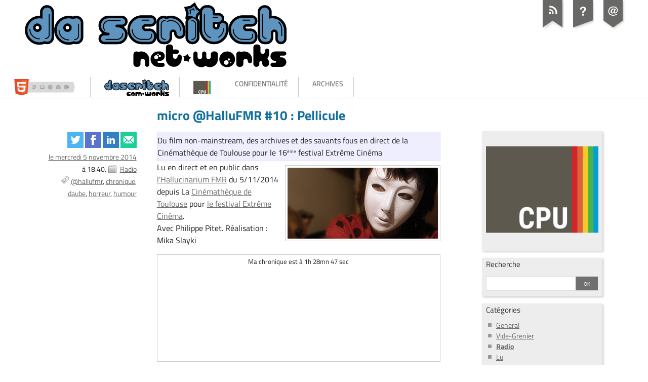

--- FILE ---
content_type: text/html; charset=UTF-8
request_url: https://dascritch.net/post/2014/11/05/micro-%40HalluFMR-10-%3A-Pellicule
body_size: 8471
content:
<!DOCTYPE html>
<html lang="fr" itemscope itemtype="http://schema.org/Blog">
<head>
	<meta charset="utf-8" />
	<meta name="ROBOTS" content="INDEX, FOLLOW" />

	<title>micro @HalluFMR #10 : Pellicule - da scritch net works</title>
	<meta name="description" lang="fr" content="Du film non-mainstream, des archives et des savants fous en direct de la Cinémathèque de Toulouse pour le 16ème festival Extrême Cinéma Lu en direct et en public dans" />
	<meta name="author" content="Da Scritch" />

	<link rel="contents" href="https://dascritch.net/archive" title="Archives" />
	<link rel="next" href="https://dascritch.net/post/2014/11/12/micro-%40HalluFMR-11-%3A-Libre%2C-avec-Emmanuelle-Helly" title="micro @HalluFMR #11 : Libre, avec Emmanuelle Helly" />
	<link rel="prev" href="https://dascritch.net/post/2014/11/04/Retours-sur-Agile-Tour-Toulouse" title="Retours sur Agile Tour Toulouse" />
	<link rel='canonical' href='https://dascritch.net/post/2014/11/05/micro-%40HalluFMR-10-%3A-Pellicule' />
	<link rel='shortlink' href='https://dascritch.net/m/2301' />

	<!--
	Merci de vous intéresser au code source généré.
	Mais peut-être est-il intéressant aussi de regarder le code source ?
	Ou plus simplement, de discuter vos points de vues ?
	Prenez contact avec moi, n'hésitez pas !
-->

<!-- media queries -->
<meta name="viewport" content="width=device-width, initial-scale=1.0" />

<!-- compat media queries -->
<!--[if lt IE 9]>
	<script src="http://css3-mediaqueries-js.googlecode.com/svn/trunk/css3-mediaqueries.js"></script>
	<link rel="stylesheet" type="text/css" href="/themes/DSN13/ie.css" media="screen" />
<![endif]-->

<link rel="stylesheet" type="text/css" href="/themes/DSN13/compressed.css?15082023" />
<script async="async" src="/themes/DSN13/compressed.js?15082023"></script>

<script type="text/javascript" src="/themes/DSN13/cpu-audio.js?21092018" async defer></script>

<link rel="shortcut icon" type="image/x-icon" href="/nav/favicon/dasmile.png" />
<link rel="search" type="application/opensearchdescription+xml" title="Da Scritch blog" href="/blogfind.xml" />

<link rel="alternate" type="application/rss+xml" title="RSS 2.0" href="http://dascritch.net/dotclear/rss.php" />

<link rel="contents" href="http://dascritch.com/" title="Com Works" />
<link type="text/plain" rel="author" href="http://dascritch.net/humans.txt" />
<meta name="twitter:site" content="@dascritch" />
<meta name="twitter:dnt" content="on" />

	<meta property="og:title" content="micro @HalluFMR #10 : Pellicule" />
	<meta property="og:type" content="article" />
	<meta property="og:url" content="https://dascritch.net/post/2014/11/05/micro-%40HalluFMR-10-%3A-Pellicule" />
	<meta property="og:image" content="http://dascritch.net/vrac/.blog2/radio/.1411-ExtremeCinema_s.jpg" />
	<meta property="og:description" content="Du film non-mainstream, des archives et des savants fous en direct de la Cinémathèque de Toulouse pour le 16ème festival Extrême Cinéma Lu en direct et en public dans" />
	<meta property="article:published_time" content="2014-11-05T18:40:00+01:00" />
	<meta property="article:section" content="radio" />	<meta property="article:tag" content="@hallufmr, chronique, daube, horreur, humour, " />
	<!-- Google +1 -->
	<meta itemprop="name" content="micro @HalluFMR #10 : Pellicule" />
	<meta itemprop="description" content="Du film non-mainstream, des archives et des savants fous en direct de la Cinémathèque de Toulouse pour le 16ème festival Extrême Cinéma Lu en direct et en public dans" />
	<meta itemprop="image" content="http://dascritch.net/vrac/.blog2/radio/.1411-ExtremeCinema_s.jpg" />
	<!-- Twitter -->
	<meta name="twitter:card" content="summary" />
	<meta name="twitter:url" content="https://dascritch.net/post/2014/11/05/micro-%40HalluFMR-10-%3A-Pellicule" />
	<meta name="twitter:title" content="micro @HalluFMR #10 : Pellicule" />
	<meta name="twitter:description" content="Du film non-mainstream, des archives et des savants fous en direct de la Cinémathèque de Toulouse pour le 16ème festival Extrême Cinéma Lu en direct et en public dans" />
	<meta name="twitter:image:src" content="http://dascritch.net/vrac/.blog2/radio/.1411-ExtremeCinema_s.jpg"/>
	<meta name="twitter:site" content="@dascritch" />
	<meta name="twitter:creator" content="@dascritch" />

</head>
<body class="dc-post">

<ul id="breadcrumb">
	<li itemscope itemtype="http://data-vocabulary.org/Breadcrumb"><a href="https://dascritch.net/" itemprop="url"><span itemprop="title">da scritch</span></a></li>
	<li>›</li>
	<li itemscope itemtype="http://data-vocabulary.org/Breadcrumb"><a href="https://dascritch.net/page/1" itemprop="url"><span itemprop="title">blog zone</span></a></li>
	<li>›</li>
	<li itemscope itemtype="http://data-vocabulary.org/Breadcrumb"><a href="https://dascritch.net/category/Radio" itemprop="url"><span itemprop="title">radio</span></a></li>
	<li>›</li>
	<li itemscope itemtype="http://data-vocabulary.org/Breadcrumb"><a href="https://dascritch.net/post/2014/11/05/micro-%40HalluFMR-10-%3A-Pellicule" itemprop="url"><strong itemprop="title">micro @HalluFMR #10 : Pellicule</strong></a></li>
</ul>

	<div id="page">


		<header id="header">

	<div id="top">
		<h1><a href="https://dascritch.net/"><span><img src="/themes/DSN13/img/entete1.svg" alt="da scritch net works" /></span></a></h1>
		<p id="blogdesc" class="nosmall">Ma vie et tous ses ridicules petits à-côtés : mes émissions “CPU” sur Radio FMR, les standards web, le code et ce qui me passe par la tête.</p>
	</div>

	<ul id="prelude">
		<li class="nosmall"><a href="#main">Aller au contenu</a></li>
		<li><a href="#blognav">Aller au menu</a></li>
		<li><a href="#search">Aller à la recherche</a></li>
	</ul>

	
	

	<ul id="sn-top" class="simple-menu supranav nosmall">
		<li class="li3" id="html5badges">
			<a title="curriculum vitæ" href="https://www.linkedin.com/in/dascritch" class="nobackground"><img src="/themes/DSN13/img/html5-badge-h-css3-multimedia-performance-semantics-storage.png" alt="curriculum vitæ de Xavier Mouton-Dubosc"></a>
		</li>
		<li class="li2" id="dascritchtcom">
			<a title="DaScritch.com" href="https://dascritch.com" class="nobackground"><img src="/themes/DSN13/img/entete1.svg#com" alt="site professionnel de Xavier Mouton-Dubosc"></a>
		</li>
		<li class="li1">
			<a href="https://cpu.dascritch.net" class="nobackground"><img src="https://dascritch.net/vrac/.blog2/radio/.cpu_logo_liseret_t.png" alt="CPU, l'émission Carré Petit Utile de Radio FMR" width="34" height="34" /></a>
		</li>
		<li class="li1">
			<a href="/tag/privacy" class="nobackground">Confidentialité</a>
		</li>
		<li class="li4">
			<a href="/archive">Archives</a>
		</li>
	</ul>

</header>


		<div id="wrapper">

			<main id="main">
				<div id="content">

					<article id="p2301" class="post simple article" role="article">

	<h2 class="post-title">micro @HalluFMR #10 : Pellicule</h2>
	<div class="post-attr">
	    <ul class="post-social">
          <li><a target="social" rel="nofollow noopener noreferrer" class="social-twitter"  href="https://twitter.com/share?text=micro+%40HalluFMR+%2310+%3A+Pellicule&amp;url=https%3A%2F%2Fdascritch.net%2Fpost%2F2014%2F11%2F05%2Fmicro-%2540HalluFMR-10-%253A-Pellicule&amp;via=dascritch"><span>Partager sur Twitter</span></a></li>
          <li><a target="social" rel="nofollow noopener noreferrer" class="social-facebook" href="https://www.facebook.com/sharer.php?u=https%3A%2F%2Fdascritch.net%2Fpost%2F2014%2F11%2F05%2Fmicro-%2540HalluFMR-10-%253A-Pellicule&amp;t=micro+%40HalluFMR+%2310+%3A+Pellicule"><span>Partager sur Facebook</span></a></li>
          <li><a target="social" rel="nofollow noopener noreferrer" class="social-linkedin" href="https://www.linkedin.com/shareArticle?mini=true&amp;url=https%3A%2F%2Fdascritch.net%2Fpost%2F2014%2F11%2F05%2Fmicro-%2540HalluFMR-10-%253A-Pellicule&amp;title=micro+%40HalluFMR+%2310+%3A+Pellicule"><span>Partager sur LinkedIn</span></a></li>
          <li><a rel="nofollow noopener noreferrer" class="social-email"  href="mailto:?subject=micro%20%40HalluFMR%20%2310%20%3A%20Pellicule&amp;body=https%3A%2F%2Fdascritch.net%2Fpost%2F2014%2F11%2F05%2Fmicro-%2540HalluFMR-10-%253A-Pellicule"><span>Envoyer par e-mail</span></a></li>
        </ul>

		<p class="post-info">
						<time class="post-date" datetime="2014-11-05T18:40:00+01:00"><a href="/archive//">le mercredi 5 novembre 2014</a> à 18:40.</time>

							<span class="post-cat"><a
				href="https://dascritch.net/category/Radio">Radio</a></span>
					</p>

									<ul class="post-tags">
							<li><a href="https://dascritch.net/tag/%40hallufmr">@hallufmr</a></li>
												<li><a href="https://dascritch.net/tag/chronique">chronique</a></li>
												<li><a href="https://dascritch.net/tag/daube">daube</a></li>
												<li><a href="https://dascritch.net/tag/horreur">horreur</a></li>
												<li><a href="https://dascritch.net/tag/humour">humour</a></li>
							</ul>
					
	</div>

	
			<div class="post-excerpt">
	    	Du film non-mainstream, des archives et des savants fous en direct de la Cinémathèque de Toulouse pour le 16<sup>ème</sup> festival Extrême Cinéma
			

		</div>
		<div class="post-content"><img class="r" src="/vrac/.blog2/radio/1411-ExtremeCinema.jpg" alt="" />
</a>
Lu en direct et en public dans <a href="http://radio-fmr.net/podcast/?idprog=1037">l'Hallucinarium FMR</a> du 5/11/2014 depuis La <a href="http://www.lacinemathequedetoulouse.com/">Cinémathèque de Toulouse</a> pour <a href="http://www.lacinemathequedetoulouse.com/bns/173">le festival Extrême Cinéma</a>.<br />
Avec Philippe Pitet. Réalisation : Mika Slayki
</p>
<figure>
<figcaption>
<small>Ma chronique est à 1h 28mn 47 sec</small>
</figcaption>
<iframe frameborder="0" height="180" width="100%" src="https://www.mixcloud.com/widget/iframe/?feed=http%3A%2F%2Fwww.mixcloud.com%2FRadioFMR%2F5-%25C3%25A0-7-hallucinarium-%25C3%25A9ph%25C3%25A9m%25C3%25A8re-du-mercredi-05-novembre-2014%2F&amp;embed_uuid=98d7dc8b-c074-49aa-b2e5-55f160f3cf35&amp;replace=0&amp;hide_cover=1&amp;embed_type=widget_standard&amp;hide_tracklist=1#t=1h28m47s">
</iframe>
</figure><p>
Bonjour à toi, enfant du futur immédiat, toi qui nous écoutera dans quelques secondes, le temps que le stream fraie son chemin depuis la Cinémathèque.
</p>
<p>
En ce spécial <a href="http://www.lacinemathequedetoulouse.com/bns/173">Extrême cinéma</a>, festival dont j'observe la folie depuis 15 ans, il fallait forcément que je parle de film de bords, et de ceux tout aussi décalés qui les font, les regardent, les commentent et les remixent.
</p>
<p>
Extrême Cinéma présente des films rares, des films parfois enthousiastes, barrés, étranges, qui ne sont pas soutenus par une puissante machine commerciale, qui n'ont aucun nom connu au générique, qui ont rarement plus de 50 copies distribuées dans le monde, qui ont parfois des conditions de tournage aussi rocambolesques qu'archaïques. Des films issus de cerveaux fous, de réalisateurs monomaniaques, d'acteurs étranges, d'accessoiristes débrouillards et de montages financiers improbables.<br />
Passée leur époque d'exploitation dans les salles obscures, ces films disparaissent parfois plus vite que leur affiches ne sont recouvertes par les sorties du Mercredi suivant. Mais parfois, il suffit qu'un professeur Thibaut ou qu'un Franck Lubé ouvrent une boite métallique au format pizza géante pour qu'une œuvre oubliée bien avant la naissance de Canal+ aie à nouveau la chance d'être projetée sur le <em lang="en">silver-screen</em> de la rue du Taur.<br />
Une œuvre que ne renierai pas feu Jean Rollin, malgré le tampon Eurociné sur l'amorce du film.
Et des comme ça, y'en a des rayonnages. Si la place et les moyens de consultation sont forcément comptés dans une cinémathèque physique, inutile de dire que la place est théoriquement gigantesque sur internet. 
</p>
<figure>
<a href="http://www.lacinemathequedetoulouse.com/bns/173"><img src="/vrac/.blog2/radio/1411-banniere-extreme-2014.jpg" alt="" /></a>
</figure>
<p>
Avant le web, seules des revues spécialisées du CNRS comme <a href="http://www.mad-movies.com/"><i>Mad Movies</i></a> pouvaient nous tenir informés de ce genre de spécimen. Désormais, nous avons des sites à haute-réputation de sérieux comme <a href="http://nanarland.com/"><i>Nanarland</i></a> qui proposent de très courts extraits. Mais je ne te parle que du matériel critique, il te reste à devenir spectateur immédiat, et plus l'homme qui a vu l'homme qui a vu la dernière séance.
</p>
<p>
Alors quid d'un festival de films barrés sur le web&nbsp;?<br />
La projection sur internet se heurte aux problèmes de la gestion des droits et des coûts de bande passante&nbsp;:
</p>
<p>
Il existe une réalité qui fait froid dans le dos à Hollywood&nbsp;: la conservation sûre et certaine des œuvres cinématographiques purement numériques est bien plus chère et moins certaine que celles sur film analogique. À tel point que les films à budget modestes entièrement tournés en numérique, et qui ne sont plus tirés sur pellicule argentique 35mm, pourraient bien disparaître des archives des studios en cas de <em>glitch</em>.
</p>
<p>
Il existe une autre réalité qui est celle des droits, des copyrights et des licences. Les contrats d'exclusivités de catalogues rendent parfois impossible de re-projeter un film, parce que plus personne ne sait exactement à qui il appartient, ou qu'il y a tellement de droits partagés entre des centaines d'entités commerciales qu'il est impossible d'en sortir un accord de rediffusion. 
</p>
<p>
Mais le plus gros souci concernant l'éventuelle diffusion online de ces œuvres, qu'elles soient de genre ou transgenre, c'est cette obligation nouvelle que le CSA et le CNC veulent pousser sur tous les sites <q>audiovisuels</q> disponibles en France&nbsp;: la Loi des Quotas. Dans leur illogique manière de croire qu'un site web est identique à une radio ou une chaîne tv hertzienne, celle-ci imposerait qu'au moins 40% des œuvres proposées à leur catalogue soient issus de l'agriculture française; intensive et subventionnée. Ce qui laissera plus de place pour notre bouse nationale que pour les petites pépites comme les films d'action Turcs, les opéras Hindis, les westerns Patagoniens, les comédies d'action Hong-konguaises, le Nollywood qui redéfini les sociétés d'Afrique, et les litres d'hémoglobines de Miike Takashi.
</p>
<p>
Nous n'avons pas le monopole des cinéastes enthousiastes mais fauchés.<br />
Si nous laissions le CSA légiférer sur internet pour y imposer notre Glorieuse Exception Culturelle, que deviendrait la scène culte imaginée par Tim Burton dans son biopic «&nbsp;<i>Ed Wood</i>&nbsp;» il y a 20 ans&nbsp;? Cette scène où le réalisateur en question, enthousiaste en diable mais tâcheron en puissance, rencontre fortuitement le génie pur d'Orson Welles&nbsp;? Elle serait remakée en Yann Moix qui croise ce cinéaste de légende qu'est Gérard Pirès. Avouez que ça nous ferait vraiment mal.
</p>
<p>
Enfant du futur immédiat, s'ouvrir à toutes les cultures et à toutes les passions, c'est non seulement en accepter les excès, mais devenir quelqu'un qui en sait trop pour la médiocrité des parvenus. Alors, si le cinéma n'est jamais mieux qu'au cinéma, vient profiter de trop rares bobines à la Cinémathèque de Toulouse, vient te rincer l'œil à Extrême-Cinéma.
</p></div>

	</article>





					<p class="navlinks">
						<a href="https://dascritch.net/post/2014/11/04/Retours-sur-Agile-Tour-Toulouse"
						 title="Retours sur Agile Tour Toulouse" class="prev">← Retours sur Agile Tour Toulouse</a> 
						 <span>|</span> <a href="https://dascritch.net/post/2014/11/12/micro-%40HalluFMR-11-%3A-Libre%2C-avec-Emmanuelle-Helly"
						 title="micro @HalluFMR #11 : Libre, avec Emmanuelle Helly" class="next">micro @HalluFMR #11 : Libre, avec Emmanuelle Helly →</a>
					</p>

				</div>
			</main>

			<aside id="sidebar">
	<nav id="blognav">

		<div class="widget text" ><a href="//cpu.dascritch.net" class="c"><img src="//dascritch.net/vrac/.blog2/radio/cpu_logo_liseret.png" alt="C.P.U. Carré Petit Utile" /></a></div>
<div class="widget" id="search"><h2><label for="q">Recherche</label></h2><form action="https://dascritch.net/" method="get" role="search"><p><input type="text" size="10" maxlength="255" id="q" name="q" value=""  aria-label="Recherche"/> <input type="submit" class="submit" value="ok" title="Recherche" /></p></form></div>
<div class="widget categories" ><h2>Catégories</h2><ul><li><a href="https://dascritch.net/category/General">General</a></li><li><a href="https://dascritch.net/category/Vide-grenier">Vide-Grenier</a></li><li class="category-current"><a href="https://dascritch.net/category/Radio">Radio</a></li><li><a href="https://dascritch.net/category/Lu">Lu</a></li><li><a href="https://dascritch.net/category/Vu">Vu</a></li><li><a href="https://dascritch.net/category/Entendu">Entendu</a></li><li><a href="https://dascritch.net/category/Ma-vie-est-une-sitcom">Ma vie est une sitcom</a></li><li><a href="https://dascritch.net/category/Deuxcents-dhumour">2 ¢ d'humour</a></li><li><a href="https://dascritch.net/category/Gizmo">Gizmo</a></li><li><a href="https://dascritch.net/category/Webdev">Webdev</a></li><li><a href="https://dascritch.net/category/Sortons">Sortons</a></li></ul></div>
	</nav>
	
	<div id="blogextra">
		<div>
			<h2>Me contacter</h2>
			<ul>
              <li><a href="mailto:xav.com@.gmail-iermd+fromweb?subject=j'ai%20lu%20votre%20blog"><img src="/nav/gmail.png" alt="" /></a></li>
              <li><a rel="me" href="https://twitter.com/dascritch">Txwitter @dascritch</a></li>
              <li><a rel="me" href="https://mast.eu.org/@dascritch">Mastodon</a></li>
              <li><a rel="me" href="https://www.linkedin.com/in/dascritch">LinkedIn</a></li>
              <li><a rel="me" href="https://github.com/dascritch">Github</a></li>
			</ul>
        </div>

		<div class="widget selected" ><h2>À retenir</h2><ul> <li><a href="https://dascritch.net/post/2019/06/05/Retravailler-un-lecteur-web-audio-dans-les-petites-largeurs">Retravailler un lecteur web audio dans les petites largeurs</a></li>  <li><a href="https://dascritch.net/post/2019/01/28/Bienvenue-%C3%A0-Dinah">Bienvenue à Dinah</a></li>  <li><a href="https://dascritch.net/post/2018/11/20/Poussi%C3%A8re-redevenue-poussi%C3%A8re">Poussière redevenue poussière</a></li>  <li><a href="https://dascritch.net/post/2018/11/06/Reconstruire-son-lecteur-audio-pour-le-web">Reconstruire son lecteur audio pour le web</a></li>  <li><a href="https://dascritch.net/post/2018/10/08/La-s%C3%A9curit%C3%A9-informatique-grand-public-est-un-%C3%A9chec">La sécurité informatique grand public est un échec</a></li>  <li><a href="https://dascritch.net/post/2017/10/30/%C3%89coutez-la-cryptoparty-d-automne">Écoutez la cryptoparty d'automne</a></li>  <li><a href="https://dascritch.net/post/2014/05/14/Pourquoi-je-porte-un-treillis-customise">Pourquoi je porte un treillis customisé</a></li>  <li><a href="https://dascritch.net/post/2014/05/13/Pourquoi-nous-collons-des-stickers-sur-nos-portables">Pourquoi nous collons des stickers sur nos portables</a></li>  <li><a href="https://dascritch.net/post/2014/05/07/Je-suis-un-Bagger">Je suis un Bagger. M'inviteras-tu à Brown Bag Luncher ?</a></li>  <li><a href="https://dascritch.net/post/2014/03/25/Histoires-en-img">Histoires en ‹img /›</a></li>  <li><a href="https://dascritch.net/post/2014/01/28/CryptoParty-2-%3A-Votre-vie-priv%C3%A9e-avant-celles-des-pr%C3%A9sidents">CryptoParty 2 : Votre vie privée avant celles des présidents</a></li>  <li><a href="https://dascritch.net/post/2014/01/07/Json-ou-l-histoire-d-une-licence-presque-libre">Json ou l'histoire d'une licence presque libre</a></li>  <li><a href="https://dascritch.net/post/2013/10/15/Vers-une-nouvelle-%C3%A9thique">Vers une nouvelle éthique</a></li>  <li><a href="https://dascritch.net/post/2013/07/09/Conditions-G%C3%A9n%C3%A9rales-de-Mise-En-Relation">Conditions Générales de Mise En Relation</a></li>  <li><a href="https://dascritch.net/post/2013/03/26/Dirty-Hacky-%3A-je-parse-en-HTML-.357-SW">Dirty Hacky : je parse en HTML .357 S&amp;W</a></li>  <li><a href="https://dascritch.net/post/2012/11/30/2012%2C-fin-d-un-monde-du-web">2012, fin d'un monde du web ?</a></li>  <li><a href="https://dascritch.net/post/2012/03/06/Des-emojis-dans-l-Unicode-1">Des emoji dans l'Unicode ① Ces smilies chatoyants</a></li>  <li><a href="https://dascritch.net/post/2011/05/25/Comment-se-retrouver-dans-mon-blog">Comment se retrouver dans mon blog</a></li>  <li><a href="https://dascritch.net/post/2011/05/16/Sony%2C-Playstation-Network-%3A-N%C3%A9gligence-caract%C3%A9ris%C3%A9e-%281/3%29">Sony, Playstation Network : Négligence caractérisée (1/3)</a></li>  <li><a href="https://dascritch.net/post/2011/01/19/Badges">Badges</a></li>  <li><a href="https://dascritch.net/post/2008/10/21/Psychanalyse-du-clavier-la-premiere-consultation">Psychanalyse du clavier, la première consultation</a></li>  <li><a href="https://dascritch.net/post/2008/09/02/Le-Logiciel-Libre-explique-par-dexcellents-pedagogues">Reprenez le contrôle de votre ordinateur</a></li>  <li><a href="https://dascritch.net/post/2007/02/23/695-quatre-choses-chainmail">Quatre choses (chainmail)</a></li>  <li><a href="https://dascritch.net/post/2006/10/13/562-la-seconde-guerre-du-web-n-aura-pas-lieu">La seconde guerre du web n'aura pas lieu</a></li>  <li><a href="https://dascritch.net/post/2006/05/30/438-desinfectez-nos-machines">Désinfectez nos machines</a></li>  <li><a href="https://dascritch.net/post/2006/04/13/374-dadvsi-brazil-tout-de-suite">DADVSI : Brazil tout de suite</a></li>  <li><a href="https://dascritch.net/post/2005/11/07/263-it-s-a-bit-strong">It's a bit strong...</a></li> </ul></div>
<div class="widget lastposts" ><h2>Derniers billets</h2><ul><li><a href="https://dascritch.net/post/2024/08/02/Cinquantenaire">Cinquantenaire</a></li><li><a href="https://dascritch.net/post/2022/02/11/Bye-bye%2C-GPDis-%21">Bye bye, GPDis !</a></li><li><a href="https://dascritch.net/post/2021/11/22/Radio-FMR%2C-mais-elle-dure-depuis-40-ans">Radio FMR, mais elle dure depuis 40 ans</a></li><li><a href="https://dascritch.net/post/2021/10/06/%E2%80%A6sans-Frank">…sans Frank</a></li><li><a href="https://dascritch.net/post/2021/04/28/cpu-audio.js-enfin-en-7.0">cpu-audio.js enfin en 7.0</a></li><li><a href="https://dascritch.net/post/2020/10/25/Adieu-Xylpho">Adieu Xylpho</a></li><li><a href="https://dascritch.net/post/2020/06/21/CD-de-nuits">CD de nuits</a></li><li><a href="https://dascritch.net/post/2020/06/15/Le-mouton-tondu">Le mouton tondu</a></li><li><a href="https://dascritch.net/post/2020/06/02/La-vie-d-apr%C3%A8s">La vie d'après</a></li><li><a href="https://dascritch.net/post/2020/05/16/Ce-printemps-%C3%A9trange-%C3%A0-t%C3%A9l%C3%A9travailler">Ce printemps étrange</a></li></ul></div>
		
		<div id="aussi">
			<h2 id="feeds">Abonne-toi ! (c'est gratuit)</h2>
			<ul>
				<li><a href="/dotclear/rss.php" type="application/rss+xml" title="Fil RSS Podcast de ce site" class="feed line">Clique ici, et, magie du <b>RSS</b></a>, tu recevras automatiquement mes derniers billets, nos dernières émissions (en podcast et mp3&nbsp;!).</li>
			</ul>
		</div>
	</div>
</aside>

		</div> 

		<ul id="gotop" class="supranav nobig"><li><a href="#top">Haut de page</a></li></ul>

<nav role="navigation"><ul id="sn-bottom" class="simple-menu supranav nobig">
<li class="li1 li-first li-last"><a href="/archive"><span class="simple-menu-label">Archives</span></a></li>
</ul></nav><footer id="footer">
	<div id="blogcustom">
		<div class="widget syndicate" ><h2>S'abonner</h2><ul><li><a type="application/atom+xml" href="https://dascritch.net/feed/atom" title="Flux Atom des billets de ce blog" class="feed">Fil des billets</a></li></ul></div>
	</div> <!-- End #custom widgets -->
	<ul id="stickers">
<li id="sticker1">
<a href="http://dascritch.net/dotclear/rss.php">
<img alt="" src="/themes/DSN13/img/sticker-feed.png" />
<span>S'abonner</span>
</a>
</li>
<li id="sticker2">
<a href="http://dascritch.net/post/2011/05/25/Comment-se-retrouver-dans-mon-blog">
<img alt="" src="/themes/DSN13/img/sticker-about.png" />
<span>J'ai rien compris</span>
</a>
</li>
<li id="sticker3" class="last">
<a href="mailto:xav.com@.gmail-iermd+fromweb?subject=j'ai%20lu%20votre%20blog">
<img alt="" src="/themes/DSN13/img/sticker-contact.png" />
<span>M'écrire</span>
</a>
</li>
</ul>

			<p class="c"><a href="https://dascritch.net/pages/Licence" accesskey="8"><img class="respect" title="" alt="licence Creative Commons" src="/nav/respect/cc_by_nc_micro.png">
					1997-2023 dascritch networks pour les textes, certains droits réservés</a> /
					Blog architecturé sur un <a href="http://dotclear.net"><img class="respect" title="dotclear" alt="licence Creative Commons" src="/nav/respect/dotclear.png"></a>
			</p>
</footer>

<!--/Creative Commons License-->
<!-- <rdf:RDF xmlns="http://web.resource.org/cc/" xmlns:dc="http://purl.org/dc/elements/1.1/" xmlns:rdf="http://www.w3.org/1999/02/22-rdf-syntax-ns#"><Work rdf:about=""><license rdf:resource="http://creativecommons.org/licenses/by-nc-sa/2.5/deed.fr" /><dc:type rdf:resource="http://purl.org/dc/dcmitype/Text" /></Work><License rdf:about="http://creativecommons.org/licenses/by-nc-sa/2.5/deed.fr"><permits rdf:resource="http://web.resource.org/cc/Reproduction"/><permits rdf:resource="http://web.resource.org/cc/Distribution"/><requires rdf:resource="http://web.resource.org/cc/Notice"/><requires rdf:resource="http://web.resource.org/cc/Attribution"/><prohibits rdf:resource="http://web.resource.org/cc/CommercialUse"/><permits rdf:resource="http://web.resource.org/cc/DerivativeWorks"/><requires rdf:resource="http://web.resource.org/cc/ShareAlike"/></License></rdf:RDF> -->

	</div> 
</body>
</html>

--- FILE ---
content_type: text/css
request_url: https://dascritch.net/themes/DSN13/compressed.css?15082023
body_size: 6451
content:
@font-face{font-family:'Titillium Web';font-style:normal;font-weight:400;src:local("Titillium"),local("Titillium Web"),local("TitilliumWeb-Regular"),url(fonts/TitilliumWeb-Regular.woff) format("woff"),url(fonts/TitilliumWeb-Regular.woff2) format("woff2")}@font-face{font-family:'Titillium Web';font-style:normal;font-weight:700;src:local("Titillium Bold"),local("Titillium WebBold"),local("TitilliumWeb-Bold"),url(fonts/TitilliumWeb-Bold.woff) format("woff"),url(fonts/TitilliumWeb-Bold.woff2) format("woff2")}@font-face{font-family:'Titillium Web';font-style:italic;font-weight:400;src:local("Titillium Italic"),local("Titillium WebItalic"),local("TitilliumWeb-Italic"),url(fonts/TitilliumWeb-Italic.woff) format("woff"),url(fonts/TitilliumWeb-Italic.woff2) format("woff2")}@font-face{font-family:'Titillium Web';font-style:italic;font-weight:700;src:local("Titillium BoldItalic"),local("Titillium WebBold Italic"),local("TitilliumWeb-BoldItalic"),url(fonts/TitilliumWeb-BoldItalic.woff) format("woff"),url(fonts/TitilliumWeb-BoldItalic.woff2) format("woff2")}@font-face{font-family:'Inconsolata';font-style:normal;font-weight:400;src:local("Inconsolata"),url(fonts/Inconsolata.woff) format("woff")}@font-face{font-family:'Inconsolata';font-style:normal;font-weight:700;src:local("Inconsolata Bold"),local("Inconsolata-Bold"),url(fonts/Inconsolata-Bold.woff) format("woff")}html,body{margin:0;padding:0;font-size:100.1%;line-height:1.5}div,form,fieldset{margin:0;padding:0;border:none}h2,h3,h4,h5,h6{line-height:1.2;font-weight:bold;margin:1em 0 .5em 0}h1{margin:0;font-weight:normal}h2{font-size:1.6em}h3{font-size:1.33em}h4{font-size:1.2em}h5{font-size:1.1em}h6{font-size:1.5em}p{margin:1em 0 .5em 0}img a{border:none}sup,sub{font-size:.7em;line-height:.7em}abbr,acronym{border-bottom:1px dotted;cursor:help}strong{font-size:.94em}blockquote,q{font-style:italic}blockquote em,q em{font-style:normal}cite{font-size:.9em}ul,ol,dd{margin:1em 0 .5em 1.5em}ul ul,ol ol{margin-top:.5em}code,pre,tt{font-family:"Inconsolata",Courier,mono;font-size:.875em}code{padding:0 2px}pre{margin:1em;overflow:auto;padding:1px .5em;line-height:1.2}hr{height:1px;border:0;border-top:1px solid #aaa;width:60%;height:1px}input,button,select{vertical-align:middle}em,i{font-style:italic}strong,b{font-weight:bold}body{background:#fff;font-family:Titillium Web,sans-serif;color:#222}del{color:#800000}blockquote{border-left:4px solid #ccc;padding:1px 1em .5em;background:#f9f9f9}code,pre,tt{background:#efefef;border-right:1px solid #aaa;border-bottom:1px solid #aaa;font-size:.81em}a{color:#686867}a:hover,a:focus{background-color:#ebebee;text-decoration:none}ul ul{margin-top:0}h2,h2 a{margin-top:.75em}table{border:1px solid #999;border-collapse:collapse}td,th,tr{padding:2px 8px;border:1px solid #CCC;border-collapse:collapse}thead th,tbody th{color:#555;background:#f0f0f5;text-align:left;font-weight:normal}tbody tr:hover,tbody th:hover{background:#eee}table caption{color:#14709e;text-align:left;margin-bottom:.33em;font-weight:bold}#page{position:relative}#header{position:relative;text-shadow:0 1px 1px rgba(0,0,0,0.2);line-height:1}#logo a img,#stickers a img{border:none}h1{font-variant:small-caps}h1 a{text-decoration:none;color:#333}#blogdesc{display:none}.supranav,#prelude{list-style-type:none;line-height:1.25;font-size:.875em;font-family:Titillium Web,sans-serif}.supranav li,#prelude li{text-transform:uppercase;vertical-align:top}.supranav{clear:both}.supranav li a{text-decoration:none;white-space:nowrap;padding:4px 20px 0px 20px}.supranav li a:hover,.supranav li a:active,.supranav li a:focus{background-color:#ebebee;background-position:right -150px}.supranav li.active a{background-position:right -150px;color:#14709e}.supranav li a span{display:block;text-transform:none;text-shadow:none;font-family:Titillium Web,sans-serif;font-style:italic}#wrapper{clear:both;position:relative}#content{padding-bottom:2em}#content-info{font-family:Titillium Web,sans-serif;font-size:.875em}#content-info h2{color:#14709e;margin-top:1em;margin-bottom:.33em}#subcategories{font-family:Titillium Web,sans-serif;padding-top:1em;font-size:.875em}#subcategories h3,#subcategories ul{display:inline;padding-right:1em}#subcategories h3{font-size:1.1em;font-variant:small-caps}#content-info p,#content-info ul,#subcategories ul{margin:.5em 0;padding:0;list-style-type:none}#subcategories li{margin:0;display:inline;padding-right:1em}.feed-info{color:#fff}.feed-info a{font-size:.875em;padding-top:.1em;padding-bottom:.1em}.navlinks,.pagination{margin:2em 0 1em 0;padding:4px 8px;text-align:center;font-size:.875em;color:#000;background:#f4f4f5;background:-moz-linear-gradient(top, #f4f4f5 0%, #d7d7dc 100%);background:-webkit-gradient(linear, left top, left bottom, color-stop(0%, #f4f4f5), color-stop(100%, #d7d7dc));background:-webkit-linear-gradient(top, #f4f4f5 0%, #d7d7dc 100%);background:-o-linear-gradient(top, #f4f4f5 0%, #d7d7dc 100%);background:-ms-linear-gradient(top, #f4f4f5 0%, #d7d7dc 100%);filter:progid:DXImageTransform.Microsoft.gradient( startColorstr='#f4f4f5', endColorstr='#d7d7dc',GradientType=0 );background:linear-gradient(top, #f4f4f5 0%, #d7d7dc 100%);border-radius:4px;border-right:1px solid #aaa;border-bottom:1px solid #ccc}.navlinks a,.pagination a{color:#333}.post{background:transparent url(img/filet.png) repeat-x left bottom;position:relative;padding-bottom:1.5em}.day-date{display:none}.post-title{margin-bottom:.66em;color:#14709e;line-height:1.17}.post-title a{text-decoration:none;color:#ad3f4c}.post-content p:first-child{margin-top:0}.post-icon{display:block;float:left;margin:.33em 1em .66em 0;padding:4px;border:1px solid #999;box-shadow:2px 2px 3px #ccc}.short .post-title{margin-bottom:0.33em}.short .post-content p{margin-top:0}.post h3,.post h4,.post h5,.post h6{font-weight:normal;color:#14709e}.post h3,.post h5{font-variant:small-caps}.post-content img,.post-excerpt img{border:1px solid #ccc;max-width:96%;padding:4px}img.smiley{border:none;padding:0}.post-info,.post-tags,.post-info-co,.read-it{line-height:1.2;margin:.33em 0}.post-attr{margin-bottom:1em}.post-info,.post-tags{font-size:.875em;margin:0;background:#fff;display:inline;padding:0 .66em 0 0}.post-cat{padding-left:24px;background:transparent no-repeat -62px center url(img/post-info.png)}.permalink a{padding-left:20px;background:transparent no-repeat left bottom url(img/post-info.png)}.post-tags li:first-child{padding-left:20px;background:transparent no-repeat -124px top url(img/post-info.png)}.post-tags li{display:inline}.post-tags li:after{content:", "}.post-tags li:last-child:after{content:""}.post-content{padding-bottom:9px}.post-content ul,.post-excerpt ul{list-style-type:square;margin-left:1em}.post ol{margin-left:1em}.footnotes{font-size:.875em}.footnotes h4{font-variant:normal;font-weight:bold}.read-it{text-align:right;margin:0 0 .5em 0}.read-it a{color:#ad3f4c;padding-left:.5em}.post-info-co{position:absolute;bottom:0;margin:0;background:#fff;font-size:0.875em;font-style:italic;padding-right:.5em;max-width:80%}.post-info-co a{text-decoration:none;padding-right:1em;padding-left:20px}.post-info-co a.comment_count{background:url(img/info-co.png) no-repeat left 0.25em}.post-info-co a.ping_count{background:url(img/info-co.png) no-repeat left center}.post-info-co a.attach_count{background:url(img/info-co.png) no-repeat left -126px}#attachments{font-size:.875em;clear:none !important}#attachments ul{list-style-type:none;margin:0 0;padding:0}#comments,#ping-url,#comment-form,#comments-feed{color:#333;font-size:.875em;clear:both}#comment-form,#ping-url{padding:1em;background:#eef;margin-top:1em;color:#333;border:1px solid #ddf}#pr{padding:1em;border:1px dashed #14709e;margin-bottom:1em}#comments h3,#ping-url h3,#pr h3,#comment-form h3{margin-top:2em;color:#666}#comment-form h3,#ping-url h3{margin-top:0}#comments>ul{margin-left:0;padding-left:0;list-style-type:none}.comment,.ping{clear:left;margin-left:0;border-top:1px solid #bbb}.comment-info{padding-bottom:.2em;line-height:1.25;color:#686867}#comments .me{color:#14709e}.comment-number{font-size:2em;font-weight:normal;font-style:italic;text-decoration:none;color:#ad3f4c;display:block;width:2em}.comment .comment-number{background:transparent url(img/info-co.png) right 0.25em no-repeat}.ping .comment-number{background:transparent url(img/info-co.png) right center no-repeat}#comments-feed{border-top:1px solid #bbb;margin-top:1.5em;padding-top:1em}.field{margin-bottom:1em}.field label{display:block;font-size:.875em;color:#666;text-indent:6px}.field input,.field textarea{display:block;font-size:100%;border:1px solid #ccc;padding:4px;background:#fff;border-radius:3px;font-family:Titillium Web,sans-serif}.field textarea{padding:.5em 1em}.field input:focus,.field textarea:focus{background:#fff}#c_content{width:95%;padding:4px}.form-help{margin-top:0;font-size:.875em;font-style:italic}#comments-feed{margin-top:2em}#sidebar{font-size:0.875em}#sidebar img{max-width:100%}#sidebar h2{font-size:1.1em;margin:0;font-weight:normal;color:#333}#sidebar h2.toggle{background:url(img/minus-plus.png) no-repeat left -82px;padding-left:16px}#sidebar h2.expanded{background:url(img/minus-plus.png) no-repeat left 6px}#sidebar h2.toggle a{text-decoration:none}#sidebar h3{font-size:1em;margin-bottom:0;font-weight:normal;color:#333}#sidebar ul{margin:.75em 0 .5em 4px;list-style-type:none;padding:0}#sidebar ul li ul{margin:0}#sidebar li{padding-left:16px;background:transparent url(img/squares.png) no-repeat -133px 7px}#sidebar ul li ul li{background:transparent url(img/squares.png) no-repeat -70px -59px}#sidebar ul li ul li ul li{background:transparent url(img/squares.png) no-repeat 0 -126px}#sidebar .syndicate li{background-image:none;padding-left:0}#blognav>div,#blogextra>div{background:#ededed;margin-bottom:1em;padding:4px 8px;box-shadow:2px 2px 4px rgba(0,0,0,0.2)}.category-current{font-weight:bold}#search p{background:#fff;text-align:right;border:1px solid #ddd;vertical-align:middle;padding:0}#search input{margin:0;border:none;background:transparent;height:auto;line-height:2em}#q{float:left;width:78%;font-size:100%;padding-left:2px}#q:focus{background:#fcfcf9}#search .submit{background:#706F6F;color:#fff;vertical-align:top;width:20%;font-variant:small-caps;height:2em}#search .submit:hover,#search .submit:focus{background:#333}#footer{clear:both;background:#686867;color:#fff;font-size:.875em}#footer p{padding:.66em 2em;margin:0;text-align:right}#footer a{color:#fff}#footer a:hover,#footer a:focus{background-color:#333}#blogcustom{clear:both;background-color:#ededed;color:#333;border-bottom:1px solid #999}#blogcustom h2{font-size:1.2em}#blogcustom a:link,#blogcustom a:visited{color:#666}#blogcustom>div{display:inline-block;vertical-align:top;width:294px;padding:12px}#blogcustom div.feed{background-image:none}#blogcustom img{max-width:100%}#blogcustom ul{padding:.66em 1em 0;margin:0;text-align:left;line-height:1.75}#blogcustom li{padding-left:0;margin-left:0}#blogcustom .syndicate ul,#blogcustom .tags ul{list-style-type:none;padding-left:0}#stickers{list-style-type:none;margin:0}.feed{padding-left:22px;background:transparent url(img/feed.png) no-repeat left center}.dc-tags .content-inner,.dc-tags .content-inner ul{font-size:1.25em;margin:0;padding:0}.dc-tags #content ul li,.dc-tags #content ul li a,#blogcustom .tags ul li,#blogcustom .tags ul li a,#sidebar .tags ul li,#sidebar .tags ul li a{display:inline;width:auto;padding-left:0;padding-right:.5em;background-color:transparent;background-image:none;text-decoration:none;line-height:1.5em}.tags ul li a:hover{background-image:none}.dc-tags .tag0,.tags .tag0{font-size:85%}.dc-tags .tag10,.tags .tag10{font-size:90%}.dc-tags .tag20,.tags .tag20{font-size:95%}.dc-tags .tag30,.tags .tag30{font-size:100%}.dc-tags .tag40,.tags .tag40{font-size:105%}.dc-tags .tag50,.tags .tag50{font-size:110%}.dc-tags .tag60,.tags .tag60{font-size:115%}.dc-tags .tag70,.tags .tag70{font-size:120%}.dc-tags .tag80,.tags .tag80{font-size:125%}.dc-tags .tag90,.tags .tag90{font-size:130%}.dc-tags .tag100,.tags .tag100{font-size:135%}.error{border:1px solid #c44;background:#df0;padding:0.5em}.error ul{padding-left:20px}.error li{list-style:square}.left{float:left;margin-right:1em}.right{float:right;margin-left:1em}.center{margin-left:auto;margin-right:auto}.left-text{text-align:left}.right-text{text-align:right}.center-text{text-align:center}.little-text{font-size:.875em}.little-upper-text{font-size:.875em;text-transform:uppercase}hr.hidden{background:#fff;color:#fff;border-color:#fff;margin:0}.arch-block{display:inline-block;margin:0 0 2em 4em;vertical-align:top}.arch-block:first-child{margin-left:0}.arch-block h3{margin-bottom:1em;font-size:1.2em;font-style:italic;font-weight:normal;text-transform:lowercase;color:#14709e}.arch-block h4{font-weight:normal;font-size:1.1em;margin-bottom:0;margin-top:0}.arch-block ul{list-style-type:none;margin:0;padding:0}.arch-block ul ul{margin-left:20px}#time-criteria h3:first-child{margin-top:0}#by-date{margin-right:0;margin-bottom:1em;margin-top:2em}#by-date h3{margin-bottom:0}.fromto{margin-top:0;margin-bottom:1.5em;font-size:.875em;font-style:italic}#by-date div{display:inline-block;vertical-align:top;margin:0;width:10em}#by-date ul{margin-bottom:1.5em}#by-date span{font-size:.875em}#by-cat ul{background:transparent url(img/vline.png) repeat-y}#by-cat ul ul{margin:.5em 0 0 .5em}#by-cat ul li{padding:.2em .2em .2em 20px;background:transparent url(img/hline.png) no-repeat left 0.82em}#by-cat ul li:last-child{background-image:url(img/last-hline.png)}.dc-archive #search{padding:4px 8px}.dc-archive #blogextra div{background-color:transparent;margin-bottom:1em;padding:4px;border:1px solid #ccc;box-shadow:none}.dc-archive #blogextra h2{margin-bottom:.33em}.dc-archive-month .title h2.post-title{font-size:1.3em}.dc-404 #content-info{padding-bottom:200px;background:transparent url(img/404.png) no-repeat bottom center}.dc-404 .content-inner ul{margin-left:0;padding-left:0;list-style-type:none}.dc-404 .content-inner h3{font-size:1.1em;font-variant:small-caps}.dc-search #content-info em{color:#14709e}.post,.pagination,.navlinks,.footnotes,#attachments,.read-it,.post-info-co,#comments,#footer,.clearer{clear:both}.post-content:before,.post-content:after{content:"";display:table}.post-content:after{clear:both}.post:before,.post:after{content:"";display:table}.post:after{clear:both}@media only screen and (max-width: 480px){.nosmall{display:none !important}h1{font-size:1.8em}h1 a{display:block;padding:6px 8px;background:none;border-right:1px solid #aaa;border-bottom:1px solid #ccc}.supranav,#prelude{border:none;margin:8px 0 0;background:#fff;padding-left:0}.supranav li a,#prelude li a{border-right:0;display:block;border-bottom:1px solid #ccc;text-decoration:none;white-space:nowrap;margin-bottom:4px}#gotop li{border-top:1px solid #ccc;text-transform:none;padding-top:6px}#prelude{margin:.5em 0 !important}#prelude li a{background:transparent url(img/menumobile.png) no-repeat right center}#sn-bottom li a{background:transparent url(img/menumobile.png) no-repeat right top}#gotop li a{background:transparent url(img/menumobile.png) no-repeat right -150px}.post-title{font-size:1.5em}#other-criteria .arch-block,#more-criteria .arch-block{margin-left:0 !important}#stickers{margin:0;padding:0;border-bottom:1px solid #fff}#stickers li{position:relative;padding:.5em 0;margin-left:0;border-style:solid;border-width:1px 0 0 0;overflow:hidden}#stickers img{position:absolute;top:-2px;clip:rect(0 32px 36px 0);clip:rect(0, 32px, 36px, 0)}#stickers span{margin-left:40px}#stickers a{text-decoration:none}ul,ol,dd{padding:0}.post ul,.post ol,.post dd{margin-left:1em !important}}@media only screen and (min-width: 481px){.nobig{display:none}#prelude{position:absolute;margin:0;padding:0 0 0 4px;top:0;left:3px;color:#fff;list-style-type:none}#prelude li{display:inline;text-transform:none !important}#prelude a,#prelude a:hover,#prelude a:visited{position:absolute;left:0;top:-500px;width:1px;height:1px;overflow:hidden;background-image:none !important}#prelude a:active,#prelude a:focus{position:static;width:auto;height:auto}#logo{float:left}#logo a{border:none;background:transparent;text-decoration:none}h1{font-size:2em}#sn-bottom{display:none}.supranav{margin:0 0;border-bottom:1px solid #ccc;padding:0 0 0 4px}.supranav li{display:inline;padding:8px 0;padding-left:4px}.supranav li a{display:inline-block;vertical-align:top;border-right:1px solid #ccc;min-height:2.5em;border-radius:0 0 0 4px}.supranav li a span{display:block}#blogcustom{padding:0 1em}.comment-info{clear:left;float:left;width:10em}.comment-content{margin-left:11.5em}}@media screen and (max-width: 640px) and (orientation: landscape){body{-webkit-text-size-adjust:70%}}@media only screen and (max-width: 639px){body{-webkit-text-size-adjust:none}#wrapper{padding:0 2%}img{max-width:97%;height:auto;width:auto\9}}@media only screen and (min-width: 640px) and (max-width: 1023px){#wrapper{padding:0 10%}#blognav,#blogextra{width:48%;float:left}#blognav{margin-right:4%}}@media only screen and (min-width: 840px) and (max-width: 1023px){#wrapper{padding:0 13%}}@media only screen and (min-width: 1024px){#wrapper{padding:0 7%}#main{width:100%;margin:0 -17em 0 0;float:left;display:inline}#content{margin:0 20em 0 0;padding:0 0 2em 0}#sidebar{width:17em;float:right}#blognav,#blogextra{margin:0}#sidebar #blognav div:first-child{margin-top:4.66em}#sidebar div#search:first-child{background:none;margin-top:0;margin-bottom:2em;padding-bottom:2px;font-size:1em;border:1px solid #ddd;border-top:none 0}#sidebar div#search:first-child h2{font-size:1em;text-transform:uppercase;text-shadow:0 1px 1px rgba(0,0,0,0.2);vertical-align:top;color:#666}#sidebar div#search:first-child p{margin:.33em 0}.dc-archive #content{margin:0 17em 0 0}}@media only screen and (min-width: 1280px){#content{margin:0 20em 0 220px}.post-attr{margin-left:-220px;margin-top:0;float:left;width:180px;text-align:right}.post-attr a,.post-info,.post-tags{padding-right:0 !important}#content-info,.navlinks,.pagination{margin-left:-220px !important}.dc-archive #content-info{margin-left:0 !important}#content-info a.feed{white-space:nowrap}}@media only screen and (min-width: 1600px){#wrapper{padding:0 10%}#stickers{padding-right:10%}}h1 img,#dascritchtcom img,#supplementweekend img{display:none}h1 span{display:inline-block;width:431px;height:114px;max-width:100%;background-image:url(./img/entete1.png)}#dascritchtcom a{display:inline-block;width:128px;height:34px;background-image:url(./img/cv-dascritchcom.png);background-position:20px 4px, center;background-repeat:no-repeat}#supplementweekend a{display:inline-block;width:128px;height:39px;background-image:url(./img/banniereswe.png);background-position:20px 4px, center;background-repeat:no-repeat}#html5badges img{width:130px;height:32px}@media print, (min-resolution: 0.01dppx){h1 span{display:inherit;width:auto;height:auto;background:none}h1 img{display:inherit}}@media print, (min-resolution: 1.01dppx){#dascritchtcom img{display:inline-block;width:128px;height:34px}#supplementweekend img{display:inline-block;width:128px;height:39px}#dascritchtcom a,#supplementweekend a{background:none}}#lightbox,#lightbox-overlay{position:absolute;top:0px;left:0px;bottom:auto;right:auto;z-index:100;width:100%;height:auto;text-align:center;color:#333333;margin:0px;padding:0px;border:none;outline:none;line-height:0;text-decoration:none;background:none;word-spacing:normal;letter-spacing:normal;float:none;clear:none;display:block}#lightbox a,#lightbox a:link,#lightbox a:visited,#lightbox a:hover{text-decoration:underline;color:#999999}#lightbox-overlay{z-index:90;background-color:#000000;height:100%;position:fixed}#lightbox-overlay-text{text-align:right;margin-right:20px;margin-top:20px;color:white;font-size:12px;cursor:default;line-height:normal}#lightbox-overlay-text a,#lightbox-overlay-text a:hover,#lightbox-overlay-text a:visited,#lightbox-overlay-text a:link{color:white}#lightbox-overlay-text span{padding-left:5px;padding-right:5px}#lightbox img,#lightbox a img,#lightbox a{border:none;outline:none}#lightbox-imageBox{position:relative;border:1px solid black;background-color:white;width:400px;height:400px;margin:0 auto}#lightbox-imageContainer{padding:1px}#lightbox-loading{position:absolute;top:40%;left:0%;height:25%;width:100%;text-align:center;line-height:0}#lightbox-nav{position:absolute;top:0;left:0;height:100%;width:100%;z-index:10}#lightbox-nav-btnPrev,#lightbox-nav-btnNext{display:block;width:49%;height:100%;background:transparent url("/dastyle/nul.png") no-repeat;zoom:1;padding:0px;margin:0px}#lightbox-nav-btnPrev{left:0;right:auto;float:left}#lightbox-nav-btnNext{left:auto;right:0;float:right}#lightbox-infoBox{font-size:10px;background-color:#FFFFFF;margin:0 auto;padding:0px}#lightbox-infoContainer{padding-left:10px;padding-right:10px;padding-top:5px;padding-bottom:5px;color:#666;line-height:normal}#lightbox-infoHeader{width:100%;text-align:center}#lightbox-caption{text-align:justify}#lightbox-caption-title{font-weight:bold}#lightbox-caption-description{font-weight:normal}#lightbox-infoFooter{margin-top:3px;color:#999999}#lightbox-currentNumber{display:block;width:49%;float:left;text-align:left}#lightbox-close{display:block;width:45%;float:right;text-align:right}#lightbox-close-button{padding-left:30%}#lightbox-close-button:hover{color:#666666}#lightbox-infoContainer-clear{clear:both;visibility:hidden}a[rel*=lightbox]{cursor:pointer;cursor:zoom-in}img{border:none}q,cite,quote,blockquote{quotes:"\201c" "\201d" "\00ab\00a0" "\00a0\00bb"}abbr,accronym,.aide{cursor:help;border-bottom:thin dashed #333;border-color:#ff0000}kbd{background:none repeat scroll 0 0 #EEEEEE;border-color:#CCCCCC #AAAAAA #888888 #BBBBBB;border-style:solid;border-width:2px 3px 3px 2px;padding:0 2px;color:#000000;display:inline-block;font-family:Titillium Web,sans-serif;min-width:15px;position:relative;text-align:center;text-shadow:none;white-space:nowrap;box-shadow:0 0 5px rgba(0,0,0,0.5);-moz-box-shadow:0 0 5px rgba(0,0,0,0.5);-webkit-box-shadow:0 0 5px rgba(0,0,0,0.5)}.serif{font-family:serif}code,tt,pre{overflow:auto;font-family:"Inconsolata",Courier,mono;font-size:1em;line-height:1.1}.cl{clear:both}.l{float:left;margin:0.5em 0.5em 0.5em 0;display:inline}.r{float:right;margin:0.5em 0 0.5em 0.5em;display:inline}.c{display:block;margin:0 auto;text-align:center}.c a img{vertical-align:middle}sup,.up{vertical-align:80%;font-size:xx-small}.demi{width:48%}.icone{border:0;float:left;margin-right:0.4em}.masqueur,#sidebar dt.masqueur{background:transparent url(/nav/masquable.gif) no-repeat right top;padding-right:32px;cursor:row-resize}.masqueur:hover,#sidebar dt.masqueur:hover,.masqueur:focus,#sidebar dt.masqueur:focus{background:#000 url(/nav/masquable.gif) no-repeat right bottom;color:white;cursor:zoom-in;cursor:-moz-context-menu}img.dumicon{width:12px;height:12px;border-width:2px;border-style:solid;content:url(/dastyle/nul.png);vertical-align:middle;margin-right:0.4em}img.favicon{width:16px;height:16px;vertical-align:middle;border:0;margin-right:0.4em}.masquable,.masquee{-webkit-transition:all 1s ease-in-out;-moz-transition:all 1s ease-in-out;-ms-transition:all 1s ease-in-out;-o-transition:all 1s ease-in-out;transition:all 1s ease-in-out}dl.mail{background:transparent url(/nav/quote.png) no-repeat 0% 0%;margin:0;border-left:8px solid #6096BF;border-right:8px solid #6096BF}dl.mail dt{border-top:8px  solid #6096BF;padding:1em 0.4em 1em;margin-left:50px;background:#e6f4ff}dl.mail dd{padding:0 0 0 55px;margin:0;border-bottom:8px solid #6096BF}.post-excerpt{background:#eef;padding:4px 0;border:1px solid #ddf}#header{overflow:hidden;position:relative}#top a:hover{background:none}h1{text-align:left}.entete{width:120%;position:absolute;z-index:-1;height:auto;transition:opacity 0.2s, left 0.2s}.top0 #entete1,.top1 #entete2{opacity:1;left:0}.top1 #entete1,.top0 #entete2{opacity:0;left:-5%}.post-summary{display:block;color:inherit;text-decoration:none}.h3-ancre{visibility:hidden;float:right}h3:hover .h3-ancre,h3:focus .h3-ancre,h3:active .h3-ancre,h3:target .h3-ancre{visibility:visible}ol.listserif{list-style-type:upper-roman}ol.listserif li:before{font-family:serif}code{text-align:left !important;word-break:break-all}code .blsg,.article code strong{font-weight:bold;color:#000000}code .var,.article code em{color:#800000}code .url{color:#008000}h1 a img{vertical-align:top}h1 a{display:block}figure{display:block;margin:0px auto;text-align:center;border:1px solid #CCC}.post-content figure img{border:none}figcaption{padding:0px 4px}#breadcrumb{display:none}#minisom{text-align:right}@media only screen and (max-width: 560px){.l,.r{float:none;display:block;margin:0 auto;text-align:center}iframe{max-width:90%}.post-info-co{display:none}}@media only screen and (max-width: 892px){.supranav li a span,.li3,.li4{display:none !important}h1{text-align:left}}@media only screen and (min-width: 481px) and (max-width: 640px){#stickers{position:absolute;top:0;right:-4px;font-size:.75em}#stickers li{text-align:center;width:40px;height:30px;padding:0}#stickers img{top:-2px;clip:rect(4, 32px, 32px, 0)}#stickers a:hover,#stickers a:focus{background:none !important}#stickers a span{display:none}#stickers a:hover span,#stickers a:focus span{display:block;color:#686867;text-align:right;position:relative;right:60px;top:-50px;width:50px;background:#fff !important;z-index:10;padding:4px}}@media only screen and (min-width: 640px){#stickers{position:absolute;top:0;right:0;padding-right:3%;font-size:.75em}#stickers li{display:block;float:left;text-align:center;width:60px;padding:0}#stickers span{display:block;text-align:center;position:absolute;top:-500px}#stickers a:hover,#stickers a:focus{background:#fff !important}#stickers a:hover span,#stickers a:focus span{color:#686867;position:static;top:0}}.post-tags a{white-space:nowrap}.post-social{font-size:0.875em;margin:0;padding:0}.post-social li{display:inline;list-style-type:none}.post-social a{position:relative;display:inline-block;width:32px;height:32px;background-image:url(/themes/DSN13/img/social.png);background-repeat:no-repeat}.post-social span{display:none}.post-social a:hover span{background-color:inherit;position:absolute;display:block;bottom:32px;padding:4px 8px;color:white;white-space:pre}.social-twitter{background-color:#4DB5F4 !important;background-position:-64px 0}.social-facebook{background-color:#5974CC !important;background-position:-32px 0}.social-linkedin{background-color:#3280C2 !important;background-position:0 0}.social-email{background-color:#1DCE9A !important;background-position:-128px 0}.social-github{background-color:#91BC5D !important;background-position:-192px 0}@media print, (min-resolution: 1.01dppx){.post-social a{background-image:url(/themes/DSN13/img/social.svg)}}@media only screen and (max-width: 1279px){.post-social{float:right}.post-social a:hover span{right:0}}.field input:focus,.field textarea:focus{background:none}.field label{position:absolute;top:0.8em;opacity:0;transition-property:opacity top;transition-duration:0.4s}.field.notEmpty label{top:0;opacity:1}.field.notEmpty :active+label,.field.notEmpty :focus+label{color:blue}.field input,.field textarea,.field :focus{margin:0;outline:none;width:95%;background:transparent;border:none;border-radius:0px;font-family:Titillium Web,sans-serif}.field :invalid{border:none;box-shadow:none}.modified .field :invalid{background-image:linear-gradient(top, #EEF 0%, #FFF 30%);background-image:-o-linear-gradient(top, #EEF 0%, #FFF 30%);background-image:-moz-linear-gradient(top, #EEF 0%, #FFF 30%);background-image:-webkit-linear-gradient(top, #EEF 0%, #FFF 30%);background-image:-ms-linear-gradient(top, #EEF 0%, #FFF 30%)}#comment-form p{position:relative;margin:0;padding:1em 0 0;border-top:1px solid #cce}#comment-1stline p{border:none}#comment-1stline #g_site{border-left:1px solid #cce}@media only screen and (min-width: 480px){#comment-1stline .field{float:left;width:49%}}@media only screen and (max-width: 479px){#comment-1stline #g_site{border-top:1px solid #cce;border-left:none}}#comment-4thline,.modified:invalid #comment-4thline{opacity:0.5;transition-property:opacity;transition-duration:0.4s}.modified #comment-4thline,.modified:valid #comment-4thline{opacity:1}#form-help{display:block;opacity:0;transition-property:opacity;transition-duration:0.4s}textarea:focus ~ #form-help{opacity:1}#comment-form button{padding:0.33em 0.66em;border:1px solid #686867;color:#eee;font-family:Titillium Web,sans-serif;font-size:0.875em;text-transform:capitalize;font-weight:bold;text-align:center;text-shadow:0px 1px 1px rgba(0,0,0,0.3);box-shadow:0px 1px 2px rgba(0,0,0,0.2);background-image:linear-gradient(top, #777 0px, #555 100%);background-image:-o-linear-gradient(top, #777 0px, #555 100%);background-image:-moz-linear-gradient(top, #777 0px, #555 100%);background-image:-webkit-linear-gradient(top, #777 0px, #555 100%);background-image:-ms-linear-gradient(top, #777 0px, #555 100%)}html{scroll-behavior:smooth}
/*# sourceMappingURL=compressed.css.map */


--- FILE ---
content_type: image/svg+xml
request_url: https://dascritch.net/themes/DSN13/img/entete1.svg
body_size: 7329
content:
<?xml version="1.0" encoding="UTF-8" standalone="no"?>
<svg xmlns:rdf="http://www.w3.org/1999/02/22-rdf-syntax-ns#" xmlns="http://www.w3.org/2000/svg" height="114pt" width="431pt" version="1.1" enable-background="new" xmlns:cc="http://creativecommons.org/ns#" xmlns:dc="http://purl.org/dc/elements/1.1/" viewBox="0 0 431 114">
	<metadata>
		<rdf:RDF>
			<cc:Work rdf:about="">
				<dc:format>image/svg+xml</dc:format>
				<dc:type rdf:resource="http://purl.org/dc/dcmitype/StillImage"/>
				<dc:title/>
			</cc:Work>
		</rdf:RDF>
	</metadata>
	<style>
		#tldcom { display : none }
		#com:target #tldcom { display : inline }
		#com:target #tldnet { display : none }
	</style>
	<g id="com">
		<g fill="#000" id="tldcom">
			<path style="" d="m205.5,94.65c-0.00003,1.196-0.4091,2.203-1.227,3.021-0.8182,0.8181-1.825,1.227-3.021,1.227h-7.458c-3.241,0-5.994-1.133-8.26-3.398-2.266-2.266-3.398-5.019-3.398-8.26-0.00001-3.241,1.117-5.979,3.351-8.213,2.266-2.234,5.035-3.367,8.307-3.398l8.638-0.0472c0.8496,0.000023,1.573,0.3147,2.171,0.944,0.5978,0.5979,0.8968,1.322,0.8968,2.171-0.00003,0.8496-0.299,1.589-0.8968,2.218-0.5979,0.5979-1.322,0.8968-2.171,0.8968h-5.098c-0.944,0.000017-1.746,0.3304-2.407,0.9912-0.6294,0.6293-0.944,1.416-0.944,2.36-0.00002,0.9125,0.3304,1.699,0.9912,2.36,0.6608,0.6608,1.447,0.9912,2.36,0.9912l3.918-0.0472c1.164,0.000011,2.155,0.4248,2.974,1.274,0.8496,0.8181,1.274,1.809,1.274,2.974v1.935"/>
			<path style="" d="m230.8,87.76c-0.00002,3.241-1.133,5.994-3.398,8.26-2.266,2.266-5.019,3.398-8.26,3.398s-5.994-1.133-8.26-3.398c-2.234-2.266-3.351-5.019-3.351-8.26s1.117-5.979,3.351-8.213c2.266-2.266,5.019-3.398,8.26-3.398,3.241,0.000023,5.994,1.133,8.26,3.398,2.266,2.234,3.398,4.972,3.398,8.213m-7.458,0.236c-0.00002-0.4405-0.1731-0.8181-0.5192-1.133-0.3147-0.3461-0.6923-0.5192-1.133-0.5192-0.4406,0.000013-0.8339,0.1731-1.18,0.5192-0.3147,0.3147-0.472,0.6923-0.472,1.133-0.00001,0.4405,0.1573,0.8339,0.472,1.18,0.3461,0.3147,0.7394,0.472,1.18,0.472,0.4405,0.000009,0.8181-0.1573,1.133-0.472,0.3461-0.3461,0.5192-0.7395,0.5192-1.18m2.03,4.531c-0.00002-0.5979-0.299-0.8968-0.8968-0.8968-0.5979,0.000007-0.8968,0.2989-0.8968,0.8968-0.00002,0.5979,0.2989,0.8968,0.8968,0.8968,0.5978,0.000006,0.8968-0.2989,0.8968-0.8968m-4.059,0c-0.00001-0.944-0.3304-1.731-0.9912-2.36-0.6608-0.6608-1.463-0.9912-2.407-0.9912-0.944,0.00001-1.746,0.3304-2.407,0.9912-0.6293,0.6293-0.944,1.416-0.944,2.36-0.00001,1.416,0.5664,2.407,1.699,2.974,0.5664,0.2832,1.117,0.4248,1.652,0.4248,0.944,0.000003,1.746-0.3304,2.407-0.9912,0.6608-0.6608,0.9912-1.463,0.9912-2.407"/>
			<path style="" d="m268.9,95.79c-0.00004,0.8811-0.299,1.621-0.8968,2.218-0.5664,0.5979-1.29,0.8968-2.171,0.8968-0.8811,0-1.621-0.2832-2.218-0.8496-0.5979-0.5979-0.8968-1.337-0.8968-2.218v-5.428c-0.00004-0.9125-0.3304-1.699-0.9912-2.36-0.6608-0.6608-1.448-0.9912-2.36-0.9912-0.9126,0.000012-1.699,0.2989-2.36,0.8968-0.6608,0.5664-0.9912,1.306-0.9912,2.218v5.617c-0.00003,0.8811-0.299,1.621-0.8968,2.218-0.5664,0.5979-1.29,0.8968-2.171,0.8968-0.8811,0-1.621-0.2832-2.218-0.8496-0.5979-0.5979-0.8968-1.337-0.8968-2.218v-5.428c-0.00002-0.9125-0.3304-1.699-0.9912-2.36-0.6608-0.6608-1.447-0.9912-2.36-0.9912-0.944,0.000012-1.746,0.3304-2.407,0.9912-0.6294,0.6293-0.944,1.416-0.944,2.36v4.248c-0.00002,1.164-0.4248,2.171-1.274,3.021-0.8182,0.8181-1.809,1.227-2.974,1.227h-1.935c-1.164,0-2.171-0.4091-3.021-1.227-0.8181-0.8496-1.227-1.857-1.227-3.021v-14.25c-0.00001-1.164,0.4091-2.155,1.227-2.974,0.8496-0.8496,1.857-1.274,3.021-1.274h0.3304c0.944,0.000023,1.794,0.299,2.549,0.8968,1.447-0.6293,2.958-0.944,4.531-0.944,2.36,0.000023,4.515,0.6608,6.466,1.982,1.951-1.29,4.091-1.935,6.419-1.935,3.21,0.000023,5.947,1.133,8.213,3.398,2.297,2.266,3.446,5.003,3.446,8.213v8.024"/>
		</g>
		<g fill="#000" id="tldnet">
			<path d="m220.8,95.79c-0.00003,0.8811-0.299,1.621-0.8968,2.218-0.5664,0.5979-1.29,0.8968-2.171,0.8968-0.8811,0-1.621-0.2832-2.218-0.8496-0.5979-0.5979-0.8968-1.337-0.8968-2.218v-5.428c-0.00002-0.9125-0.3304-1.699-0.9912-2.36-0.6608-0.6608-1.447-0.9912-2.36-0.9912-0.944,0.000012-1.746,0.3304-2.407,0.9912-0.6294,0.6293-0.944,1.416-0.944,2.36v4.248c-0.00001,1.164-0.4248,2.171-1.274,3.021-0.8181,0.8181-1.809,1.227-2.974,1.227h-1.935c-1.164,0-2.171-0.4091-3.021-1.227-0.8181-0.8496-1.227-1.857-1.227-3.021v-14.25c0-1.164,0.4091-2.155,1.227-2.974,0.8496-0.8496,1.857-1.274,3.021-1.274h0.3304c0.944,0.000023,1.794,0.299,2.549,0.8968,1.447-0.6293,2.958-0.944,4.531-0.944,3.304,0.000023,6.073,1.149,8.307,3.446s3.351,5.098,3.351,8.402v7.835"/>
			<path d="m243.8,83.09c-0.00002,1.951-0.6766,3.603-2.03,4.956-1.322,1.353-2.958,2.03-4.909,2.03h-2.313c-0.944,0.000009-1.416,0.472-1.416,1.416-0.00001,0.944,0.472,1.416,1.416,1.416h6.089c0.8496,0.000006,1.558,0.2989,2.124,0.8968,0.5978,0.5664,0.8968,1.274,0.8968,2.124-0.00002,0.8496-0.299,1.573-0.8968,2.171-0.5664,0.5664-1.274,0.8496-2.124,0.8496h-6.466c-3.178,0-5.869-1.101-8.071-3.304-2.203-2.234-3.304-4.94-3.304-8.118s1.101-5.869,3.304-8.071c2.203-2.203,4.893-3.304,8.071-3.304h2.69c1.919,0.000023,3.556,0.6766,4.909,2.03s2.03,2.989,2.03,4.909m-5.711-0.0944c-0.00001-0.4405-0.1574-0.8181-0.472-1.133-0.3147-0.3146-0.6923-0.472-1.133-0.472-1.101,0.000017-1.652,0.535-1.652,1.605-0.00001,1.101,0.5507,1.652,1.652,1.652,1.07,0.000014,1.605-0.5507,1.605-1.652m-3.162-2.549c-0.00001-0.7552-0.3776-1.133-1.133-1.133-0.7552,0.00002-1.133,0.3776-1.133,1.133-0.00001,0.7552,0.3776,1.133,1.133,1.133,0.7552,0.000017,1.133-0.3776,1.133-1.133m-0.8024,4.248c-0.00001-0.8181-0.2989-1.51-0.8968-2.077-0.5664-0.5978-1.259-0.8968-2.077-0.8968-0.8496,0.000017-1.573,0.2832-2.171,0.8496-0.5664,0.5664-0.8496,1.274-0.8496,2.124,0,0.8496,0.2832,1.573,0.8496,2.171,0.5979,0.5664,1.322,0.8496,2.171,0.8496,0.8496,0.000011,1.558-0.2832,2.124-0.8496,0.5664-0.5979,0.8496-1.322,0.8496-2.171"/>
			<path d="m268.9,83.7-0.0472,3.54c-0.0315,3.273-1.164,6.042-3.398,8.307-2.203,2.234-4.94,3.351-8.213,3.351-3.241,0-5.994-1.133-8.26-3.398-2.266-2.266-3.398-5.019-3.398-8.26v-17.18c-0.00001-1.196,0.4091-2.203,1.227-3.021,0.8181-0.8181,1.825-1.227,3.021-1.227h1.935c1.164,0.000033,2.171,0.4248,3.021,1.274,0.8496,0.8182,1.259,1.809,1.227,2.974l-0.0472,3.257,5.711,0.0472c0.8496,0.000025,1.573,0.3147,2.171,0.944,0.6293,0.5979,0.944,1.322,0.944,2.171-0.00003,0.8496-0.3147,1.589-0.944,2.218-0.5979,0.5979-1.322,0.8968-2.171,0.8968h-5.711v4.106c-0.00002,0.9125,0.3304,1.699,0.9912,2.36,0.6608,0.6608,1.447,0.9912,2.36,0.9912,0.944,0.000012,1.731-0.3147,2.36-0.944,0.6608-0.6608,0.9912-1.447,0.9912-2.36-0.00002-0.944,0.2832-1.699,0.8496-2.266,0.5978-0.5664,1.353-0.8496,2.266-0.8496,0.8496,0.000018,1.573,0.299,2.171,0.8968,0.6293,0.5979,0.944,1.322,0.944,2.171"/>
		</g>
	</g>
	<g>
		<g fill="#000">
			<path d="m282.5,85.35-2.502,2.69-1.038,3.493-3.351-1.558-3.634,0.0944,0.4248-3.634-1.18-3.446,3.587-0.708,2.926-2.218,1.746,3.21,3.021,2.077"/>
			<path d="m322.4,80.4-0.0472,7.316c-0.0315,3.241-1.164,5.994-3.398,8.26s-4.972,3.398-8.213,3.398c-2.36,0-4.515-0.6451-6.466-1.935-1.951,1.29-4.091,1.935-6.419,1.935-3.241,0-5.994-1.133-8.26-3.398-2.266-2.266-3.398-5.019-3.398-8.26v-8.496c0-0.8496,0.2989-1.573,0.8968-2.171,0.5979-0.5978,1.322-0.8968,2.171-0.8968,0.8496,0.000023,1.573,0.299,2.171,0.8968,0.6293,0.5979,0.944,1.322,0.944,2.171v4.956c-0.00001,0.944,0.3147,1.746,0.944,2.407,0.6608,0.6293,1.463,0.944,2.407,0.944,0.8811,0.000011,1.652-0.2989,2.313-0.8968,0.6922-0.5979,1.038-1.322,1.038-2.171v-5.239c-0.00001-0.8496,0.2989-1.573,0.8968-2.171,0.5978-0.5978,1.322-0.8968,2.171-0.8968,0.8496,0.000023,1.573,0.299,2.171,0.8968,0.6293,0.5979,0.944,1.322,0.944,2.171v4.956c-0.00002,0.944,0.3146,1.746,0.944,2.407,0.6608,0.6293,1.463,0.944,2.407,0.944,0.9125,0.000011,1.699-0.3304,2.36-0.9912,0.6608-0.6608,0.9912-1.447,0.9912-2.36v-3.776c-0.00003-1.196,0.409-2.203,1.227-3.021,0.8181-0.8181,1.825-1.227,3.021-1.227h1.935c1.164,0.000023,2.155,0.4248,2.974,1.274,0.8496,0.8182,1.274,1.809,1.274,2.974"/>
			<path d="m347.8,87.76c-0.00003,3.241-1.133,5.994-3.398,8.26-2.266,2.266-5.019,3.398-8.26,3.398s-5.994-1.133-8.26-3.398c-2.234-2.266-3.351-5.019-3.351-8.26-0.00001-3.241,1.117-5.979,3.351-8.213,2.266-2.266,5.019-3.398,8.26-3.398,3.241,0.000023,5.994,1.133,8.26,3.398,2.266,2.234,3.398,4.972,3.398,8.213m-7.458,0.236c-0.00002-0.4405-0.1731-0.8181-0.5192-1.133-0.3147-0.3461-0.6923-0.5192-1.133-0.5192-0.4406,0.000013-0.8339,0.1731-1.18,0.5192-0.3147,0.3147-0.472,0.6923-0.472,1.133-0.00002,0.4405,0.1573,0.8339,0.472,1.18,0.3461,0.3147,0.7394,0.472,1.18,0.472,0.4405,0.000009,0.8181-0.1573,1.133-0.472,0.3461-0.3461,0.5192-0.7395,0.5192-1.18m2.03,4.531c-0.00002-0.5979-0.299-0.8968-0.8968-0.8968-0.5979,0.000007-0.8968,0.2989-0.8968,0.8968-0.00002,0.5979,0.2989,0.8968,0.8968,0.8968,0.5978,0.000006,0.8968-0.2989,0.8968-0.8968m-4.059,0c-0.00002-0.944-0.3304-1.731-0.9912-2.36-0.6608-0.6608-1.463-0.9912-2.407-0.9912-0.944,0.00001-1.746,0.3304-2.407,0.9912-0.6294,0.6293-0.944,1.416-0.944,2.36-0.00001,1.416,0.5664,2.407,1.699,2.974,0.5664,0.2832,1.117,0.4248,1.652,0.4248,0.944,0.000003,1.746-0.3304,2.407-0.9912,0.6608-0.6608,0.9912-1.463,0.9912-2.407"/>
			<path d="m373,90.55c-0.00003,0.8811-0.299,1.621-0.8968,2.218-0.5664,0.5979-1.29,0.8968-2.171,0.8968-0.8811,0.000005-1.621-0.2832-2.218-0.8496-0.5979-0.5979-0.8968-1.337-0.8968-2.218v-0.1888c-0.00002-0.9125-0.3304-1.699-0.9912-2.36-0.6608-0.6608-1.447-0.9912-2.36-0.9912-0.944,0.000012-1.746,0.3304-2.407,0.9912-0.6294,0.6293-0.944,1.416-0.944,2.36v4.248c-0.00001,1.164-0.4248,2.171-1.274,3.021-0.8182,0.8181-1.809,1.227-2.974,1.227h-1.935c-1.164,0-2.171-0.4091-3.021-1.227-0.8181-0.8496-1.227-1.857-1.227-3.021v-14.25c0-1.164,0.4091-2.155,1.227-2.974,0.8496-0.8496,1.857-1.274,3.021-1.274h0.3304c0.944,0.000023,1.794,0.299,2.549,0.8968,1.447-0.6293,2.958-0.944,4.531-0.944,3.304,0.000023,6.073,1.149,8.307,3.446s3.351,5.098,3.351,8.402v2.596"/>
			<path d="m398.3,93.76c-0.00003,1.416-0.5035,2.627-1.51,3.634-1.007,1.007-2.218,1.51-3.634,1.51-1.447,0-2.659-0.4877-3.634-1.463-0.9755-1.007-1.463-2.234-1.463-3.682v-1.038c-0.00002-1.07-0.5192-1.746-1.558-2.03-0.3147-0.03146-0.6451-0.06292-0.9912-0.0944-1.007,0.1888-1.573,0.7867-1.699,1.794v2.266c-0.00001,1.164-0.4248,2.171-1.274,3.021-0.8181,0.8181-1.809,1.227-2.974,1.227h-0.3304c-1.164,0-2.171-0.4091-3.021-1.227-0.8181-0.8496-1.227-1.857-1.227-3.021v-24.59c0-1.164,0.4091-2.155,1.227-2.974,0.8496-0.8496,1.857-1.274,3.021-1.274h1.935c1.164,0.000033,2.155,0.4248,2.974,1.274,0.8496,0.8182,1.274,1.809,1.274,2.974v6.325c-0.00001,0.944,0.3146,1.746,0.944,2.407,0.6608,0.6294,1.463,0.944,2.407,0.944,0.9125,0.000019,1.699-0.3304,2.36-0.9912,0.6608-0.6608,0.9912-1.447,0.9912-2.36v-1.369c-0.00002-0.881,0.2989-1.605,0.8968-2.171,0.5978-0.5978,1.337-0.8968,2.218-0.8968,0.8496,0.000027,1.573,0.299,2.171,0.8968,0.5978,0.5979,0.8968,1.322,0.8968,2.171v3.823c-0.00003,2.863-0.8811,5.381-2.643,7.552,1.762,2.14,2.643,4.594,2.643,7.363"/>
			<path d="m423.7,91.92c-0.00003,1.919-0.6923,3.571-2.077,4.956-1.353,1.353-2.989,2.03-4.909,2.03h-13.4c-0.8496,0-1.573-0.2989-2.171-0.8968-0.5979-0.5979-0.8968-1.322-0.8968-2.171-0.00001-0.8496,0.2989-1.573,0.8968-2.171,0.6293-0.5979,1.369-0.8968,2.218-0.8968h3.918c0.881,0.000006,1.322-0.4405,1.322-1.322-0.00001-0.8811-0.4563-1.322-1.369-1.322-1.951,0.000009-3.603-0.6765-4.956-2.03-1.353-1.353-2.03-3.005-2.03-4.956-0.00001-1.919,0.6765-3.556,2.03-4.909,1.385-1.385,3.037-2.077,4.956-2.077h13.4c0.8496,0.000023,1.573,0.299,2.171,0.8968,0.5978,0.5979,0.8968,1.322,0.8968,2.171-0.00003,0.8496-0.3147,1.573-0.944,2.171-0.5979,0.5979-1.322,0.8968-2.171,0.8968h-4.909c-0.8811,0.000017-1.322,0.4406-1.322,1.322-0.00002,0.8811,0.4562,1.322,1.369,1.322h0.9912c1.919,0.000014,3.556,0.6923,4.909,2.077,1.385,1.353,2.077,2.989,2.077,4.909"/>
		</g>
	</g>
	<g>
		<g fill="#5e94bd">
			<path d="m69.35,7.7c-2.784,0.0000541-5.157,0.9821-7.125,2.95s-2.95,4.341-2.95,7.125v5.7c-0.336,0.000038-0.662,0.000038-0.95,0-5.904,0.000038-10.95,2.099-15.12,6.275-4.176,4.176-6.25,9.169-6.25,15.02,0,5.904,2.074,10.95,6.25,15.12,4.176,4.176,9.221,6.275,15.12,6.275,2.592-0.000005,5.127-0.463,7.575-1.375,1.104,0.384,2.25,0.575,3.45,0.575h0.5c2.736-0.000004,5.082-0.982,7.05-2.95,2.016-1.968,3.025-4.341,3.025-7.125v-37.52c-0.00004-2.784-1.009-5.157-3.025-7.125-1.968-1.968-4.314-2.95-7.05-2.95zm-14.1,30.62c1.481,0,2.675,1.18,2.675,2.65s-1.194,2.675-2.675,2.675-2.675-1.205-2.675-2.675,1.194-2.65,2.675-2.65z"/>
			<path d="m127,29.34c-7.38,0.000047-13.66,2.624-18.88,7.844s-7.844,11.46-7.844,18.78c0,7.38,2.624,13.69,7.844,18.91s11.49,7.844,18.88,7.844c3.24-0.000006,6.409-0.5788,9.469-1.719,1.38,0.48,2.812,0.7187,4.312,0.7188h0.625c3.42-0.000005,6.352-1.228,8.812-3.688,2.52-2.46,3.781-5.426,3.781-8.906v-27.19c-0.00005-3.48-1.261-6.446-3.781-8.906-2.46-2.46-5.393-3.687-8.812-3.688h-0.625c-1.98,0.000047-3.854,0.41-5.594,1.25-2.64-0.84-5.368-1.25-8.188-1.25zm-2.25,18.59c1.851,0,3.344,1.507,3.344,3.344s-1.492,3.312-3.344,3.312c-1.851,0-3.344-1.475-3.344-3.312s1.492-3.344,3.344-3.344z" transform="scale(0.8,0.8)"/>
			<path d="m188.8,51.12c-0.00005,3.936-1.392,7.296-4.176,10.08s-6.144,4.176-10.08,4.176h-20.45c-2.304-0.000004-4.272-0.816-5.904-2.448-1.584-1.584-2.376-3.528-2.376-5.832,0-1.824,0.528-3.456,1.584-4.896,1.104-1.44,2.496-2.424,4.176-2.952-3.84-2.88-5.76-6.72-5.76-11.52,0-3.936,1.392-7.296,4.176-10.08s6.144-4.176,10.08-4.176h20.45c2.304,0.000038,4.248,0.816,5.832,2.448,1.632,1.584,2.448,3.528,2.448,5.832-0.00005,1.824-0.552,3.456-1.656,4.896-1.056,1.44-2.448,2.448-4.176,3.024,3.888,2.832,5.832,6.648,5.832,11.45"/>
			<path d="m231.4,55.3c-0.00004,2.784-0.984,5.16-2.952,7.128s-4.344,2.952-7.128,2.952h-11.45c-5.856-0.000004-10.87-2.088-15.05-6.264-4.176-4.176-6.264-9.216-6.264-15.12,0-5.856,2.088-10.87,6.264-15.05,4.176-4.176,9.192-6.264,15.05-6.264l13.18-0.072c2.304,0.000039,4.272,0.816,5.904,2.448s2.448,3.6,2.448,5.904c-0.00004,2.304-0.816,4.272-2.448,5.904-1.584,1.632-3.528,2.448-5.832,2.448h-7.776c-1.008,0.000022-1.512,0.504-1.512,1.512-0.00002,1.008,0.504,1.512,1.512,1.512-0.048,0.000019,0.744,0.000019,2.376,0,1.632-0.04798,2.832-0.07198,3.6-0.072,2.784,0.000019,5.16,0.984,7.128,2.952s2.952,4.344,2.952,7.128v2.952"/>
			<path d="m274.3,49.03c-0.00005,2.304-0.816,4.272-2.448,5.904s-3.576,2.448-5.832,2.448c-2.304,0.000004-4.272-0.792-5.904-2.376-1.632-1.632-2.448-3.6-2.448-5.904-0.00003-1.2-0.504-1.8-1.512-1.8-1.056,0.000014-1.56,0.504-1.512,1.512-0.00003-0.04799-0.00003,0.84,0,2.664-0.00003,1.776-0.00003,3.048,0,3.816-0.00003,2.784-0.984,5.16-2.952,7.128s-4.344,2.952-7.128,2.952h-2.952c-2.784-0.000004-5.16-0.984-7.128-2.952s-2.952-4.344-2.952-7.128v-21.74c0-2.784,0.984-5.16,2.952-7.128s4.344-2.952,7.128-2.952h0.504c1.488,0.000038,2.904,0.312,4.248,0.936,2.16-0.672,4.344-1.008,6.552-1.008,5.808,0.000038,10.8,2.112,14.98,6.336,4.224,4.224,6.36,9.336,6.408,15.34v3.96"/>
			<path d="m298.8,17.66-4.882,5.167-1.224,4.176c1.632,1.872,2.448,4.056,2.448,6.552v21.74c-0.00002,2.784-1.008,5.16-3.024,7.128-1.968,1.968-4.32,2.952-7.056,2.952h-0.504c-2.784-0.000004-5.16-0.984-7.128-2.952s-2.952-4.344-2.952-7.128v-21.74c0-2.16,0.624-4.104,1.872-5.832h-2.016l1.152-8.856-2.952-8.424,8.784-1.656,7.128-5.4s2.297,5.603,4.248,7.848c1.626,1.871,5.982,4.419,5.982,4.419"/>
			<path d="m338.1,38.67-0.072,5.4c-0.0481,5.904-2.16,10.94-6.336,15.12-4.128,4.128-9.12,6.192-14.98,6.192-5.904-0.000004-10.94-2.088-15.12-6.264-4.176-4.176-6.264-9.192-6.264-15.05v-26.28c0-2.784,0.984-5.16,2.952-7.128s4.344-2.952,7.128-2.952h2.952c2.784,0.0000541,5.16,0.9841,7.128,2.952s2.952,4.344,2.952,7.128v1.44h5.04c2.304,0.000042,4.272,0.816,5.904,2.448s2.448,3.6,2.448,5.904c-0.00004,1.008-0.168,1.968-0.504,2.88,1.92,0.384,3.528,1.344,4.824,2.88s1.944,3.312,1.944,5.328m-16.27-2.736-3.456,0,0,2.664c-0.00003,1.008,0.504,1.512,1.512,1.512,1.008,0.000021,1.512-0.48,1.512-1.44-0.00003-0.96,0.144-1.872,0.432-2.736"/>
			<path d="m380.9,55.3c-0.00005,2.784-0.984,5.16-2.952,7.128s-4.344,2.952-7.128,2.952h-11.45c-5.856-0.000004-10.87-2.088-15.05-6.264-4.176-4.176-6.264-9.216-6.264-15.12,0-5.856,2.088-10.87,6.264-15.05,4.176-4.176,9.192-6.264,15.05-6.264l13.18-0.072c2.304,0.000039,4.272,0.816,5.904,2.448s2.448,3.6,2.448,5.904c-0.00005,2.304-0.816,4.272-2.448,5.904-1.584,1.632-3.528,2.448-5.832,2.448h-7.776c-1.008,0.000022-1.512,0.504-1.512,1.512-0.00003,1.008,0.504,1.512,1.512,1.512-0.048,0.000019,0.744,0.000019,2.376,0,1.632-0.04798,2.832-0.07198,3.6-0.072,2.784,0.000019,5.16,0.984,7.128,2.952s2.952,4.344,2.952,7.128v2.952"/>
			<path d="m424.1,57.03c-0.00004,2.304-0.816,4.272-2.448,5.904s-3.576,2.448-5.832,2.448c-2.304-0.000004-4.272-0.816-5.904-2.448-1.632-1.584-2.448-3.528-2.448-5.832v-8.28c-0.00002-1.008-0.504-1.512-1.512-1.512-1.056,0.000014-1.584,0.504-1.584,1.512l0.072,6.48c-0.00002,2.784-0.984,5.16-2.952,7.128s-4.344,2.952-7.128,2.952h-2.952c-2.784-0.000004-5.16-0.984-7.128-2.952s-2.952-4.344-2.952-7.128v-37.51c0-2.784,0.984-5.16,2.952-7.128s4.344-2.952,7.128-2.952h0.504c2.736,0.0000541,5.088,0.9841,7.056,2.952,2.016,1.968,3.024,4.344,3.024,7.128v5.616c6.144-0.192,11.35,1.848,15.62,6.12,4.32,4.224,6.48,9.408,6.48,15.55v11.95"/>
		</g>
	</g>
	<g>
		<g fill="#000">
			<path d="m69.35,7.7c-2.784,0.0000541-5.157,0.9821-7.125,2.95s-2.95,4.341-2.95,7.125v5.7c-0.336,0.000038-0.662,0.000038-0.95,0-5.904,0.000038-10.95,2.099-15.12,6.275-4.176,4.176-6.25,9.169-6.25,15.02,0,5.904,2.074,10.95,6.25,15.12,4.176,4.176,9.221,6.275,15.12,6.275,2.592-0.000005,5.127-0.463,7.575-1.375,1.104,0.384,2.25,0.575,3.45,0.575h0.5c2.736-0.000004,5.082-0.982,7.05-2.95,2.016-1.968,3.025-4.341,3.025-7.125v-37.52c-0.00004-2.784-1.009-5.157-3.025-7.125-1.968-1.968-4.314-2.95-7.05-2.95h-0.5zm0,3.6,0.5,0c1.776,0.00005,3.277,0.654,4.525,1.95,1.296,1.248,1.95,2.749,1.95,4.525v37.52c-0.000039,1.776-0.654,3.304-1.95,4.6-1.248,1.248-2.749,1.875-4.525,1.875h-0.5c-1.2,0-2.344-0.301-3.4-0.925-2.4,1.152-4.937,1.725-7.625,1.725-4.944-0.000001-9.144-1.744-12.6-5.2s-5.175-7.656-5.175-12.6c-0.000003-4.896,1.719-9.069,5.175-12.52,3.456-3.456,7.656-5.175,12.6-5.175,1.536,0.000034,3.062,0.191,4.55,0.575v-9.875c-0.000026-1.776,0.627-3.277,1.875-4.525,1.296-1.296,2.824-1.95,4.6-1.95zm3.375,9.575c-0.48,0.000041-0.725,0.245-0.725,0.725v30.02c-0.000035,1.248-0.411,2.311-1.275,3.175s-1.927,1.3-3.175,1.3h-0.375c-0.48,0.000005-0.7,0.22-0.7,0.7-0.000029,0.48,0.22,0.725,0.7,0.725h0.375c1.632,0.000004,3.023-0.573,4.175-1.725s1.725-2.543,1.725-4.175v-30.02c-0.000036-0.48-0.245-0.725-0.725-0.725zm-17.42,13.82c-1.776,0.000027-3.25,0.627-4.45,1.875-1.2,1.2-1.8,2.672-1.8,4.4-0.000012,1.728,0.6,3.202,1.8,4.45,1.2,1.2,2.674,1.8,4.45,1.8,1.728,0.000014,3.2-0.6,4.4-1.8,1.248-1.248,1.875-2.722,1.875-4.45-0.000024-1.728-0.627-3.2-1.875-4.4-1.2-1.248-2.672-1.875-4.4-1.875zm-0.05,3.625c1.481,0,2.675,1.18,2.675,2.65s-1.194,2.675-2.675,2.675-2.675-1.205-2.675-2.675,1.194-2.65,2.675-2.65zm-11.1,4.225c-0.48,0.000019-0.725,0.245-0.725,0.725-0.000006,4.08,1.445,7.572,4.325,10.5,2.928,2.928,6.447,4.4,10.58,4.4,0.48,0.000003,0.725-0.245,0.725-0.725-0.000022-0.48-0.245-0.7-0.725-0.7-3.744,0.000005-6.935-1.335-9.575-3.975-2.592-2.64-3.875-5.804-3.875-9.5-0.000008-0.48-0.245-0.725-0.725-0.725z"/>
			<path d="m127,29.34c-7.38,0.000047-13.66,2.624-18.88,7.844s-7.844,11.46-7.844,18.78c0,7.38,2.624,13.69,7.844,18.91s11.49,7.844,18.88,7.844c3.24-0.000006,6.409-0.5788,9.469-1.719,1.38,0.48,2.812,0.7187,4.312,0.7188h0.625c3.42-0.000005,6.352-1.228,8.812-3.688,2.52-2.46,3.781-5.426,3.781-8.906v-27.19c-0.00005-3.48-1.261-6.446-3.781-8.906-2.46-2.46-5.393-3.687-8.812-3.688h-0.625c-1.98,0.000047-3.854,0.41-5.594,1.25-2.64-0.84-5.368-1.25-8.188-1.25zm0,4.5c3,0.000043,5.93,0.6125,8.75,1.812,1.44-1.2,3.111-1.812,5.031-1.812h0.625c2.22,0.000043,4.127,0.8175,5.688,2.438,1.62,1.56,2.406,3.436,2.406,5.656v27.19c-0.00005,2.22-0.7863,4.13-2.406,5.75-1.56,1.56-3.468,2.344-5.688,2.344h-0.625c-1.5,0-2.899-0.3762-4.219-1.156-3,1.44-6.203,2.156-9.562,2.156-6.18-0.000001-11.43-2.18-15.75-6.5s-6.469-9.57-6.469-15.75c0-6.12,2.149-11.34,6.469-15.66s9.57-6.469,15.75-6.469zm-2.25,9.531c-2.16,0.000034-4.003,0.7838-5.562,2.344-1.5,1.5-2.25,3.34-2.25,5.5-0.00002,2.16,0.75,4.003,2.25,5.562,1.56,1.5,3.402,2.25,5.562,2.25,2.16,0.000018,4-0.75,5.5-2.25,1.56-1.56,2.344-3.402,2.344-5.562-0.00002-2.16-0.7838-4-2.344-5.5-1.5-1.56-3.34-2.344-5.5-2.344zm20.25,0.4688c-0.6,0.000033-0.875,0.275-0.875,0.875v21.78c-0.00004,1.56-0.545,2.889-1.625,3.969s-2.409,1.625-3.969,1.625h-0.4375c-0.6,0.000005-0.9063,0.3063-0.9062,0.9062-0.00004,0.6,0.3062,0.9063,0.9062,0.9062h0.4375c2.04,0.000003,3.779-0.7475,5.219-2.188s2.156-3.179,2.156-5.219v-21.78c-0.00004-0.6-0.3063-0.875-0.9062-0.875zm-20.25,4.094c1.851,0,3.344,1.507,3.344,3.344s-1.492,3.312-3.344,3.312c-1.851,0-3.344-1.475-3.344-3.312s1.492-3.344,3.344-3.344zm-15.47,7.25c-0.6,0.000021-0.9063,0.275-0.9062,0.875-0.00001,5.1,1.806,9.496,5.406,13.16,3.66,3.66,8.059,5.469,13.22,5.469,0.6,0.000003,0.9062-0.275,0.9062-0.875-0.00002-0.6-0.3063-0.9062-0.9062-0.9062-4.68,0.000004-8.669-1.669-11.97-4.969-3.24-3.3-4.844-7.255-4.844-11.88-0.00001-0.6-0.3063-0.875-0.9062-0.875z" transform="scale(0.8,0.8)"/>
			<path d="m188.8,51.12c-0.00005,3.936-1.392,7.296-4.176,10.08s-6.144,4.176-10.08,4.176h-20.45c-2.304-0.000004-4.272-0.816-5.904-2.448-1.584-1.584-2.376-3.528-2.376-5.832,0-1.824,0.528-3.456,1.584-4.896,1.104-1.44,2.496-2.424,4.176-2.952-3.84-2.88-5.76-6.72-5.76-11.52,0-3.936,1.392-7.296,4.176-10.08s6.144-4.176,10.08-4.176h20.45c2.304,0.000038,4.248,0.816,5.832,2.448,1.632,1.584,2.448,3.528,2.448,5.832-0.00005,1.824-0.552,3.456-1.656,4.896-1.056,1.44-2.448,2.448-4.176,3.024,3.888,2.832,5.832,6.648,5.832,11.45m-3.6,0c-0.00004-2.928-1.056-5.424-3.168-7.488-2.064-2.112-4.56-3.168-7.488-3.168h-1.512c-1.392,0.000021-2.088-0.672-2.088-2.016-0.00003-1.344,0.672-2.016,2.016-2.016h7.488c1.296,0.000025,2.4-0.456,3.312-1.368,0.96-0.912,1.44-2.016,1.44-3.312-0.00004-1.296-0.456-2.4-1.368-3.312s-2.016-1.368-3.312-1.368h-20.45c-2.928,0.000034-5.448,1.056-7.56,3.168-2.064,2.064-3.096,4.56-3.096,7.488-0.00001,2.976,1.032,5.496,3.096,7.56,2.112,2.064,4.632,3.096,7.56,3.096,1.392,0.000013,2.088,0.672,2.088,2.016-0.00002,1.344-0.672,2.016-2.016,2.016h-5.976c-1.296,0.000009-2.424,0.456-3.384,1.368-0.912,0.912-1.368,2.016-1.368,3.312-0.00001,1.296,0.456,2.4,1.368,3.312s2.016,1.368,3.312,1.368h20.45c2.928,0,5.424-1.032,7.488-3.096,2.112-2.112,3.168-4.632,3.168-7.56m-7.344-19.87-16.34,0c-2.16,0.00003-4.008,0.768-5.544,2.304-1.488,1.536-2.232,3.384-2.232,5.544-0.00001,1.968,0.648,3.696,1.944,5.184,0.144,0.144,0.216,0.312,0.216,0.504-0.00001,0.48-0.24,0.72-0.72,0.72-0.192,0.000016-0.36-0.07198-0.504-0.216-1.584-1.776-2.376-3.84-2.376-6.192-0.00001-2.544,0.888-4.728,2.664-6.552,1.824-1.824,4.008-2.736,6.552-2.736h16.34c0.48,0.000032,0.72,0.24,0.72,0.72-0.00004,0.48-0.24,0.72-0.72,0.72m4.464,18.5c-0.00004,2.592-0.912,4.8-2.736,6.624-1.776,1.776-3.936,2.664-6.48,2.664h-16.34c-0.48,0.000002-0.72-0.24-0.72-0.72-0.00001-0.48,0.24-0.72,0.72-0.72h16.34c2.16,0.000004,3.984-0.768,5.472-2.304,1.536-1.536,2.304-3.384,2.304-5.544-0.00004-0.48,0.24-0.72,0.72-0.72,0.48,0.000012,0.72,0.24,0.72,0.72"/>
			<path d="m231.4,55.3c-0.00004,2.784-0.984,5.16-2.952,7.128s-4.344,2.952-7.128,2.952h-11.45c-5.856-0.000004-10.87-2.088-15.05-6.264-4.176-4.176-6.264-9.216-6.264-15.12,0-5.856,2.088-10.87,6.264-15.05,4.176-4.176,9.192-6.264,15.05-6.264l13.18-0.072c2.304,0.000039,4.272,0.816,5.904,2.448s2.448,3.6,2.448,5.904c-0.00004,2.304-0.816,4.272-2.448,5.904-1.584,1.632-3.528,2.448-5.832,2.448h-7.776c-1.008,0.000022-1.512,0.504-1.512,1.512-0.00002,1.008,0.504,1.512,1.512,1.512-0.048,0.000019,0.744,0.000019,2.376,0,1.632-0.04798,2.832-0.07198,3.6-0.072,2.784,0.000019,5.16,0.984,7.128,2.952s2.952,4.344,2.952,7.128v2.952m-3.6,0,0-2.952c-0.00004-1.776-0.648-3.288-1.944-4.536-1.248-1.296-2.76-1.944-4.536-1.944-1.248,0.000016-3.24,0.02402-5.976,0.072-1.392,0.000015-2.592-0.504-3.6-1.512s-1.512-2.208-1.512-3.6c-0.00002-1.44,0.504-2.64,1.512-3.6,1.008-1.008,2.208-1.512,3.6-1.512h7.776c1.296,0.000026,2.4-0.456,3.312-1.368,0.912-0.96,1.368-2.088,1.368-3.384-0.00004-1.296-0.456-2.4-1.368-3.312-0.912-0.96-2.016-1.44-3.312-1.44l-13.18,0.072c-4.944,0.000035-9.144,1.728-12.6,5.184s-5.184,7.632-5.184,12.53c0,4.896,1.728,9.096,5.184,12.6,3.456,3.456,7.656,5.184,12.6,5.184h11.38c1.776,0,3.288-0.624,4.536-1.872,1.296-1.248,1.944-2.784,1.944-4.608m-7.344-24.77-10.51,0c-0.48,0.000031-0.72-0.24-0.72-0.72-0.00002-0.48,0.24-0.72,0.72-0.72h10.51c0.48,0.000032,0.72,0.24,0.72,0.72-0.00003,0.48-0.24,0.72-0.72,0.72m4.536,22.54c-0.00003,1.632-0.576,3.024-1.728,4.176s-2.568,1.728-4.248,1.728h-9.072c-4.128,0.000002-7.656-1.464-10.58-4.392-2.928-2.928-4.392-6.456-4.392-10.58,0-0.48,0.24-0.72,0.72-0.72,0.48,0.000018,0.72,0.24,0.72,0.72-0.00001,3.744,1.32,6.936,3.96,9.576s5.832,3.96,9.576,3.96h9.144c1.2,0.000004,2.232-0.432,3.096-1.296,0.912-0.864,1.368-1.92,1.368-3.168v-2.376c-0.00003-0.48,0.24-0.72,0.72-0.72,0.48,0.000011,0.72,0.24,0.72,0.72v2.376"/>
			<path d="m274.3,49.03c-0.00005,2.304-0.816,4.272-2.448,5.904s-3.576,2.448-5.832,2.448c-2.304,0.000004-4.272-0.792-5.904-2.376-1.632-1.632-2.448-3.6-2.448-5.904-0.00003-1.2-0.504-1.8-1.512-1.8-1.056,0.000014-1.56,0.504-1.512,1.512-0.00003-0.04799-0.00003,0.84,0,2.664-0.00003,1.776-0.00003,3.048,0,3.816-0.00003,2.784-0.984,5.16-2.952,7.128s-4.344,2.952-7.128,2.952h-2.952c-2.784-0.000004-5.16-0.984-7.128-2.952s-2.952-4.344-2.952-7.128v-21.74c0-2.784,0.984-5.16,2.952-7.128s4.344-2.952,7.128-2.952h0.504c1.488,0.000038,2.904,0.312,4.248,0.936,2.16-0.672,4.344-1.008,6.552-1.008,5.808,0.000038,10.8,2.112,14.98,6.336,4.224,4.224,6.36,9.336,6.408,15.34v3.96m-3.6,0,0-3.96c0.048-5.04-1.68-9.312-5.184-12.82-3.504-3.504-7.704-5.256-12.6-5.256-2.4,0.000034-4.704,0.48-6.912,1.44-1.152-0.912-2.448-1.368-3.888-1.368h-0.504c-1.776,0.000034-3.312,0.648-4.608,1.944-1.248,1.248-1.872,2.76-1.872,4.536v21.74c-0.00001,1.776,0.624,3.312,1.872,4.608,1.296,1.248,2.832,1.872,4.608,1.872h2.952c1.776,0,3.288-0.624,4.536-1.872,1.296-1.296,1.944-2.832,1.944-4.608-0.00002-1.248-0.00002-3.408,0-6.48-0.00002-1.392,0.48-2.592,1.44-3.6,1.008-1.008,2.232-1.512,3.672-1.512,1.392,0.000018,2.592,0.504,3.6,1.512s1.512,2.208,1.512,3.6v0.288c-0.00003,1.296,0.456,2.4,1.368,3.312s2.04,1.368,3.384,1.368c1.296,0.000008,2.4-0.456,3.312-1.368s1.368-2.04,1.368-3.384m-2.88-4.104c-0.00004,0.48-0.24,0.72-0.72,0.72-0.48,0.000016-0.72-0.24-0.72-0.72,0.096-3.792-1.2-7.032-3.888-9.72s-5.88-4.032-9.576-4.032c-1.776,0.00003-3.528,0.36-5.256,1.08-0.672,0.288-1.008,0.07203-1.008-0.648-0.00002-0.336,0.144-0.552,0.432-0.648,1.92-0.816,3.864-1.224,5.832-1.224,4.08,0.000032,7.608,1.488,10.58,4.464,2.976,2.928,4.416,6.504,4.32,10.73m-23.04,14.11-0.936,0c-1.632,0.000002-3.024-0.576-4.176-1.728s-1.728-2.544-1.728-4.176v-17.42c-0.00001-1.632,0.576-3.024,1.728-4.176s2.544-1.728,4.176-1.728h0.432c0.48,0.000032,0.72,0.24,0.72,0.72-0.00002,0.48-0.24,0.72-0.72,0.72h-0.432c-1.2,0.00003-2.256,0.456-3.168,1.368-0.864,0.864-1.296,1.896-1.296,3.096v17.42c-0.00001,1.2,0.432,2.256,1.296,3.168,0.912,0.864,1.968,1.296,3.168,1.296h0.936c0.48,0.000004,0.72,0.24,0.72,0.72-0.00002,0.48-0.24,0.72-0.72,0.72"/>
			<path d="m298.8,17.66-4.882,5.167-1.224,4.176c1.632,1.872,2.448,4.056,2.448,6.552v21.74c-0.00002,2.784-1.008,5.16-3.024,7.128-1.968,1.968-4.32,2.952-7.056,2.952h-0.504c-2.784-0.000004-5.16-0.984-7.128-2.952s-2.952-4.344-2.952-7.128v-21.74c0-2.16,0.624-4.104,1.872-5.832h-2.016l1.152-8.856-2.952-8.424,8.784-1.656,7.128-5.4s2.297,5.603,4.248,7.848c1.626,1.871,5.982,4.419,5.982,4.419m-4.11,1.269-4.608-3.24-2.664-4.896-4.464,3.384-5.472,1.08,1.8,5.256-0.72,5.544,5.616-0.144,5.04,2.448,1.656-5.4,3.816-4.032m-3.024,38.38,0-21.74c-0.00002-1.776-0.648-3.288-1.944-4.536-1.248-1.296-2.76-1.944-4.536-1.944h-0.504c-1.776,0.000034-3.312,0.648-4.608,1.944-1.248,1.248-1.872,2.76-1.872,4.536v21.74c-0.00001,1.776,0.624,3.312,1.872,4.608,1.296,1.248,2.832,1.872,4.608,1.872h0.504c1.776,0,3.288-0.624,4.536-1.872,1.296-1.296,1.944-2.832,1.944-4.608m-3.6-40.39c0.096,0.144,0.144,0.264,0.144,0.36-0.00002,0.48-0.264,0.72-0.792,0.72-0.24,0.000045-0.432-0.12-0.576-0.36l-1.008-1.8c-1.056,0.816-1.632,1.248-1.728,1.296-0.096,0.04805-0.816,0.192-2.16,0.432,0.48,1.344,0.72,2.112,0.72,2.304-0.00001-0.04796-0.12,0.888-0.36,2.808-0.048,0.432-0.288,0.648-0.72,0.648-0.576,0.00004-0.816-0.288-0.72-0.864l0.36-2.664c-0.624-1.728-0.936-2.688-0.936-2.88-0.00001-0.288,0.24-0.504,0.72-0.648,0.816-0.144,1.656-0.288,2.52-0.432,1.536-1.2,2.4-1.8,2.592-1.8,0.24,0.000049,0.888,0.96,1.944,2.88m2.232,38.23c-0.00002,1.632-0.576,3.024-1.728,4.176s-2.544,1.728-4.176,1.728h-0.36c-0.48,0.000002-0.72-0.24-0.72-0.72-0.00001-0.48,0.24-0.72,0.72-0.72h0.36c1.248,0.000004,2.304-0.432,3.168-1.296,0.864-0.912,1.296-1.968,1.296-3.168v-17.42c-0.00002-1.2-0.432-2.232-1.296-3.096-0.864-0.912-1.92-1.368-3.168-1.368h-0.36c-0.48,0.00003-0.72-0.24-0.72-0.72-0.00001-0.48,0.24-0.72,0.72-0.72h0.36c1.632,0.000032,3.024,0.576,4.176,1.728s1.728,2.544,1.728,4.176v17.42"/>
			<path d="m338.1,38.67-0.072,5.4c-0.0481,5.904-2.16,10.94-6.336,15.12-4.128,4.128-9.12,6.192-14.98,6.192-5.904-0.000004-10.94-2.088-15.12-6.264-4.176-4.176-6.264-9.192-6.264-15.05v-26.28c0-2.784,0.984-5.16,2.952-7.128s4.344-2.952,7.128-2.952h2.952c2.784,0.0000541,5.16,0.9841,7.128,2.952s2.952,4.344,2.952,7.128v1.44h5.04c2.304,0.000042,4.272,0.816,5.904,2.448s2.448,3.6,2.448,5.904c-0.00004,1.008-0.168,1.968-0.504,2.88,1.92,0.384,3.528,1.344,4.824,2.88s1.944,3.312,1.944,5.328m-16.27-2.736-3.456,0,0,2.664c-0.00003,1.008,0.504,1.512,1.512,1.512,1.008,0.000021,1.512-0.48,1.512-1.44-0.00003-0.96,0.144-1.872,0.432-2.736m12.67,2.664c-0.00004-1.296-0.48-2.4-1.44-3.312-0.912-0.912-2.016-1.368-3.312-1.368-1.344,0.000027-2.472,0.432-3.384,1.296s-1.368,1.992-1.368,3.384c-0.00003,1.392-0.504,2.592-1.512,3.6-0.96,1.008-2.16,1.512-3.6,1.512-1.392,0.000018-2.592-0.504-3.6-1.512s-1.512-2.208-1.512-3.6v-6.264h8.712c1.296,0.000029,2.4-0.456,3.312-1.368,0.96-0.96,1.44-2.088,1.44-3.384-0.00004-1.296-0.48-2.4-1.44-3.312-0.912-0.96-2.016-1.44-3.312-1.44l-8.712-0.072,0.072-4.968c-0.00002-1.776-0.648-3.288-1.944-4.536-1.248-1.296-2.76-1.944-4.536-1.944h-2.952c-1.824,0.00005-3.36,0.648-4.608,1.944-1.248,1.248-1.872,2.76-1.872,4.536v26.21c-0.00001,4.896,1.728,9.096,5.184,12.6,3.504,3.456,7.704,5.184,12.6,5.184s9.072-1.728,12.53-5.184c3.456-3.456,5.184-7.656,5.184-12.6l0.072-5.4m-12.38-13.75c0.48,0.000037,0.72,0.24,0.72,0.72-0.00003,0.48-0.24,0.72-0.72,0.72h-6.912c-0.48,0.000035-0.72-0.24-0.72-0.72-0.00002-0.48,0.24-0.72,0.72-0.72h6.912m9.504,17.71c-0.048,2.784-0.768,5.352-2.16,7.704-1.392,2.304-3.264,4.104-5.616,5.4-0.144,0.04801-0.264,0.07201-0.36,0.072-0.48,0.000006-0.72-0.264-0.72-0.792-0.00003-0.24,0.12-0.432,0.36-0.576,2.112-1.152,3.816-2.784,5.112-4.896s1.944-4.416,1.944-6.912c-0.00004-0.48,0.24-0.72,0.72-0.72,0.48,0.00002,0.72,0.24,0.72,0.72m-19.8,12.53c0.288,0.144,0.432,0.36,0.432,0.648-0.00002,0.72-0.336,0.96-1.008,0.72-2.784-1.104-5.064-2.904-6.84-5.4-1.776-2.544-2.664-5.376-2.664-8.496v-21.02c-0.00001-0.48,0.24-0.72,0.72-0.72,0.48,0.000041,0.72,0.24,0.72,0.72v21.02c-0.00001,2.784,0.792,5.328,2.376,7.632,1.632,2.256,3.72,3.888,6.264,4.896"/>
			<path d="m380.9,55.3c-0.00005,2.784-0.984,5.16-2.952,7.128s-4.344,2.952-7.128,2.952h-11.45c-5.856-0.000004-10.87-2.088-15.05-6.264-4.176-4.176-6.264-9.216-6.264-15.12,0-5.856,2.088-10.87,6.264-15.05,4.176-4.176,9.192-6.264,15.05-6.264l13.18-0.072c2.304,0.000039,4.272,0.816,5.904,2.448s2.448,3.6,2.448,5.904c-0.00005,2.304-0.816,4.272-2.448,5.904-1.584,1.632-3.528,2.448-5.832,2.448h-7.776c-1.008,0.000022-1.512,0.504-1.512,1.512-0.00003,1.008,0.504,1.512,1.512,1.512-0.048,0.000019,0.744,0.000019,2.376,0,1.632-0.04798,2.832-0.07198,3.6-0.072,2.784,0.000019,5.16,0.984,7.128,2.952s2.952,4.344,2.952,7.128v2.952m-3.6,0,0-2.952c-0.00004-1.776-0.648-3.288-1.944-4.536-1.248-1.296-2.76-1.944-4.536-1.944-1.248,0.000016-3.24,0.02402-5.976,0.072-1.392,0.000015-2.592-0.504-3.6-1.512s-1.512-2.208-1.512-3.6c-0.00002-1.44,0.504-2.64,1.512-3.6,1.008-1.008,2.208-1.512,3.6-1.512h7.776c1.296,0.000026,2.4-0.456,3.312-1.368,0.912-0.96,1.368-2.088,1.368-3.384-0.00004-1.296-0.456-2.4-1.368-3.312-0.912-0.96-2.016-1.44-3.312-1.44l-13.18,0.072c-4.944,0.000035-9.144,1.728-12.6,5.184s-5.184,7.632-5.184,12.53c-0.00001,4.896,1.728,9.096,5.184,12.6,3.456,3.456,7.656,5.184,12.6,5.184h11.38c1.776,0,3.288-0.624,4.536-1.872,1.296-1.248,1.944-2.784,1.944-4.608m-7.344-24.77-10.51,0c-0.48,0.000031-0.72-0.24-0.72-0.72-0.00002-0.48,0.24-0.72,0.72-0.72h10.51c0.48,0.000032,0.72,0.24,0.72,0.72-0.00004,0.48-0.24,0.72-0.72,0.72m4.536,22.54c-0.00004,1.632-0.576,3.024-1.728,4.176s-2.568,1.728-4.248,1.728h-9.072c-4.128,0.000002-7.656-1.464-10.58-4.392-2.928-2.928-4.392-6.456-4.392-10.58-0.00001-0.48,0.24-0.72,0.72-0.72,0.48,0.000018,0.72,0.24,0.72,0.72-0.00001,3.744,1.32,6.936,3.96,9.576s5.832,3.96,9.576,3.96h9.144c1.2,0.000004,2.232-0.432,3.096-1.296,0.912-0.864,1.368-1.92,1.368-3.168v-2.376c-0.00004-0.48,0.24-0.72,0.72-0.72,0.48,0.000011,0.72,0.24,0.72,0.72v2.376"/>
			<path d="m424.1,57.03c-0.00004,2.304-0.816,4.272-2.448,5.904s-3.576,2.448-5.832,2.448c-2.304-0.000004-4.272-0.816-5.904-2.448-1.632-1.584-2.448-3.528-2.448-5.832v-8.28c-0.00002-1.008-0.504-1.512-1.512-1.512-1.056,0.000014-1.584,0.504-1.584,1.512l0.072,6.48c-0.00002,2.784-0.984,5.16-2.952,7.128s-4.344,2.952-7.128,2.952h-2.952c-2.784-0.000004-5.16-0.984-7.128-2.952s-2.952-4.344-2.952-7.128v-37.51c0-2.784,0.984-5.16,2.952-7.128s4.344-2.952,7.128-2.952h0.504c2.736,0.0000541,5.088,0.9841,7.056,2.952,2.016,1.968,3.024,4.344,3.024,7.128v5.616c6.144-0.192,11.35,1.848,15.62,6.12,4.32,4.224,6.48,9.408,6.48,15.55v11.95m-3.6,0,0-11.95c-0.00004-5.088-1.752-9.36-5.256-12.82-3.456-3.504-7.632-5.256-12.53-5.256-1.488,0.000034-2.928,0.192-4.32,0.576v-9.792c-0.00001-1.776-0.648-3.288-1.944-4.536-1.248-1.296-2.76-1.944-4.536-1.944h-0.504c-1.776,0.00005-3.312,0.648-4.608,1.944-1.248,1.248-1.872,2.76-1.872,4.536v37.51c0,1.776,0.624,3.312,1.872,4.608,1.296,1.248,2.832,1.872,4.608,1.872h2.952c1.776,0,3.288-0.624,4.536-1.872,1.296-1.296,1.944-2.832,1.944-4.608-0.00002-1.248-0.00002-3.408,0-6.48-0.048-1.392,0.432-2.592,1.44-3.6s2.232-1.512,3.672-1.512c1.392,0.000018,2.592,0.504,3.6,1.512s1.512,2.208,1.512,3.6v8.28c-0.00003,1.296,0.456,2.4,1.368,3.312s2.04,1.368,3.384,1.368c1.296,0,2.4-0.456,3.312-1.368s1.368-2.04,1.368-3.384m-2.808-4.104c-0.00003,0.528-0.24,0.792-0.72,0.792-0.48,0.000008-0.72-0.24-0.72-0.72l-0.072-9.648c-0.00003-3.888-1.32-7.128-3.96-9.72-0.144-0.192-0.216-0.36-0.216-0.504-0.00003-0.528,0.264-0.792,0.792-0.792,0.144,0.000029,0.312,0.07203,0.504,0.216,2.88,2.928,4.32,6.528,4.32,10.8l0.072,9.576m-23.83,4.536-0.216,0c-1.632,0.000004-3.024-0.576-4.176-1.728s-1.728-2.544-1.728-4.176v-30.02c0-0.48,0.24-0.72,0.72-0.72,0.48,0.000041,0.72,0.24,0.72,0.72v30.02c-0.00001,1.248,0.432,2.304,1.296,3.168,0.912,0.864,1.968,1.296,3.168,1.296h0.216c0.48,0.000005,0.72,0.24,0.72,0.72-0.00001,0.48-0.24,0.72-0.72,0.72"/>
		</g>
	</g>
</svg>
